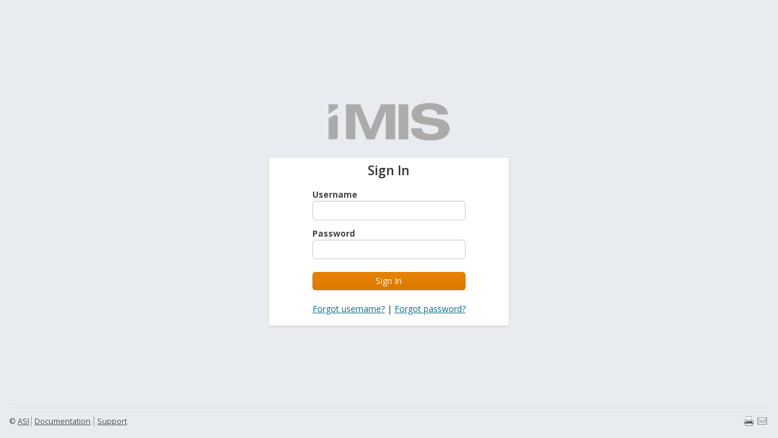

--- FILE ---
content_type: text/html; charset=utf-8
request_url: https://staff.aacap.org/iCore/Contacts/Staff_Sign_In.aspx?WebsiteKey=4243d9e2-e91e-468c-97c2-2046d70c1e1a&LoginRedirect=true&returnurl=%2F
body_size: 13418
content:


<!DOCTYPE html>



<html id="MainHtml" lang="en" class="html-main">
<head id="ctl01_Head1"><meta charset="UTF-8" /><title>
	Staff Sign In
</title>

    <link rel="search" type="application/opensearchdescription+xml" href="/OpenSearch.aspx" title="Staff Search" />
<link rel="stylesheet" href="/Assets/css/10-UltraWaveResponsive.css"><link rel="shortcut icon" href="/favicon.ico" />


<script type="text/javascript">
//<![CDATA[

var gDocumentTitle = document.title;
var gPostBackFormObject = null;
var gWindowOnLoad = new Array();
var gPostBackFormProcessSubmit = true;
var gWebRoot = '';
var gWebSiteRoot = 'https://staff.aacap.org/Staff';
var gPageTheme = 'Orion';
var gAdminWebRoot = gWebRoot + '/Admin';
var gWebsiteKey = '4243d9e2-e91e-468c-97c2-2046d70c1e1a';
var gHKey = '';
var gIsPostBack = false;
var gDefaultConfirmMessage = 'Continue without saving changes?';
var gIsEasyEditEnabled = false;
var gMasterPage = '/templates/masterpages/constellations.master';

if(gWebsiteKey != 'fbdf17a3-cae7-4943-b1eb-71b9c0dd65d2' && gWebsiteKey != 'fad2fd17-7e27-4c96-babe-3291ecde4822'){
    gIsEasyEditEnabled = false;  
}
//]]>
</script><script src="/AsiCommon/Scripts/Modernizr/Modernizr.min.js" type="text/javascript"></script><meta name="viewport" content="width=device-width, initial-scale=1.0" />
    
    <script type="text/javascript">
        // add a class to the <html> tag of browsers that do not support Media Queries
        var mqSupported = Modernizr.mq('only all');
        if (!mqSupported) {
            document.documentElement.className += ' no-mqs';
        }
    </script>
<meta name="rating" content="General" /><meta name="Author" content="AACAP" /><link href="../../App_Themes/Orion/99-Orion.css" type="text/css" rel="stylesheet" /><script src="/AsiCommon/Scripts/Jquery/Jquery.min.js" type="text/javascript" ></script><script src="/AsiCommon/Scripts/Jquery/jquery-migrate-3.0.1.min.js" type="text/javascript" ></script><script src="/AsiCommon/Scripts/Jquery/jquery-ui.custom.min.js" type="text/javascript" ></script><link href="/WebResource.axd?d=IvIup8OQVIDk37LGlt48en_roASyIZHkSfn6PRekkeCPVhVdURWblSdiEWPkS2OtjE91vyLQOF0HPvzWq9pSFWfn5rq1wppehyV1rQdglfwFT6ys0KbEU1uCfDkd6LUJ6-2aB11I5VgO6ebh1cYU2A2&amp;t=638953345320000000" type="text/css" rel="stylesheet" class="Telerik_stylesheet" /><link href="/WebResource.axd?d=Nxgxh2IqB0yy6R_UDQa1HMA0iM6GkQMi6U2_Trkl7r3tLAV2gSbc0u97ujndNnaf3ThYdywyXPe2ejTS-RNoMK_RMI9GesiepB1JEmfM4a9RuTeEcQSfZPTlieNb0RwyAkVqC86z2aXowpWaEDNagg2&amp;t=638953345320000000" type="text/css" rel="stylesheet" class="Telerik_stylesheet" /><link href="/WebResource.axd?d=-BhDKBWArL6X45MEz680blcJoUW_6kkcytObIyjAReA4mmsqVGRXLXfsbpFTtFNAl_CcWTTEa92ROOdE6av6Wwj50HVq5TqiWIJB4VVxv_sd83h6Pb8K3fow9WWyiWlKVUhP7SjRraLNsUoThqvLrN8zSsCl6DJmVpKI4qtn75qpY6Ro70W-ci_NOyOpj-zm0&amp;t=638953345320000000" type="text/css" rel="stylesheet" class="Telerik_stylesheet" /><style type="text/css">
	.ctl01_TemplateBody_ContentPage1_WebPartZone1_Page1_0 { border-color:Black;border-width:1px;border-style:Solid; }
	.ctl01_TemplateBody_ContentPage2_WebPartZone2_Page1_0 { border-color:Black;border-width:1px;border-style:Solid; }
	.ctl01_TemplateBody_ContentPage3_WebPartZone3_Page1_0 { border-color:Black;border-width:1px;border-style:Solid; }
	.ctl01_TemplateBody_ContentPage4_WebPartZone4_Page1_0 { border-color:Black;border-width:1px;border-style:Solid; }
	.ctl01_TemplateBody_ContentPage5_WebPartZone5_Page1_0 { border-color:Black;border-width:1px;border-style:Solid; }

</style></head>
<body id="MainBody" class=" body-main sidebar-fixed">
    
    <a href="#contentstart" class="screen-reader-text show-on-focus">Skip to main content</a>
    <form method="post" action="./Staff_Sign_In.aspx?WebsiteKey=4243d9e2-e91e-468c-97c2-2046d70c1e1a&amp;LoginRedirect=true&amp;returnurl=%2f" onsubmit="javascript:return WebForm_OnSubmit();" id="aspnetForm" class="form-main">
<div class="aspNetHidden">
<input type="hidden" name="__WPPS" id="__WPPS" value="s" />
<input type="hidden" name="__ClientContext" id="__ClientContext" value="{&quot;baseUrl&quot;:&quot;/&quot;,&quot;isAnonymous&quot;:true,&quot;loggedInPartyId&quot;:&quot;238562&quot;,&quot;selectedPartyId&quot;:&quot;238562&quot;,&quot;websiteRoot&quot;:&quot;https://staff.aacap.org/Staff/&quot;,&quot;virtualDir&quot;:&quot;&quot;}" />
<input type="hidden" name="__CTRLKEY" id="__CTRLKEY" value="" />
<input type="hidden" name="__SHIFTKEY" id="__SHIFTKEY" value="" />
<input type="hidden" name="__EVENTTARGET" id="__EVENTTARGET" value="" />
<input type="hidden" name="__EVENTARGUMENT" id="__EVENTARGUMENT" value="" />
<input type="hidden" name="ctl01_ScriptManager1_TSM" id="ctl01_ScriptManager1_TSM" value="" />
<input type="hidden" name="PageInstanceKey" id="PageInstanceKey" value="ca8670ca-5fa5-49be-8e19-d2d7a291452b" />
<input type="hidden" name="__RequestVerificationToken" id="__RequestVerificationToken" value="ptswCxW0VGKulYoKersRiL0PbVDgSPMlsngtRsM5CtXvqITwm9nuB47UZsIezodQSFnr9WQRBZHA_M9DcHg2op0YzcymOa4bGBcaTS5qpj41" />
<input type="hidden" name="TemplateUserMessagesID" id="TemplateUserMessagesID" value="ctl01_TemplateUserMessages_ctl00_Messages" />
<input type="hidden" name="PageIsDirty" id="PageIsDirty" value="false" />
<input type="hidden" name="IsControlPostBackctl01$SimpleSearchField1" id="IsControlPostBackctl01$SimpleSearchField1" value="1" />
<input type="hidden" name="IsControlPostBackctl01$SearchField" id="IsControlPostBackctl01$SearchField" value="1" />
<input type="hidden" name="IsControlPostBackctl01$TemplateBody$WebPartManager1$gwpciNewContentHtml_f9bd2f7f149d43a5a7d2c550143956b8$ciNewContentHtml_f9bd2f7f149d43a5a7d2c550143956b8" id="IsControlPostBackctl01$TemplateBody$WebPartManager1$gwpciNewContentHtml_f9bd2f7f149d43a5a7d2c550143956b8$ciNewContentHtml_f9bd2f7f149d43a5a7d2c550143956b8" value="1" />
<input type="hidden" name="IsControlPostBackctl01$TemplateBody$WebPartManager1$gwpciPusher1_c0e2b24d144b49bfb8e9da6ed6076e4d$ciPusher1_c0e2b24d144b49bfb8e9da6ed6076e4d" id="IsControlPostBackctl01$TemplateBody$WebPartManager1$gwpciPusher1_c0e2b24d144b49bfb8e9da6ed6076e4d$ciPusher1_c0e2b24d144b49bfb8e9da6ed6076e4d" value="1" />
<input type="hidden" name="IsControlPostBackctl01$TemplateBody$WebPartManager1$gwpciPusher2_5a02f96713d943a98b2a16af7ac987e7$ciPusher2_5a02f96713d943a98b2a16af7ac987e7" id="IsControlPostBackctl01$TemplateBody$WebPartManager1$gwpciPusher2_5a02f96713d943a98b2a16af7ac987e7$ciPusher2_5a02f96713d943a98b2a16af7ac987e7" value="1" />
<input type="hidden" name="IsControlPostBackctl01$TemplateBody$WebPartManager1$gwpciSigninLogo_393292868b994b56a97b8236b417b8b5$ciSigninLogo_393292868b994b56a97b8236b417b8b5" id="IsControlPostBackctl01$TemplateBody$WebPartManager1$gwpciSigninLogo_393292868b994b56a97b8236b417b8b5$ciSigninLogo_393292868b994b56a97b8236b417b8b5" value="1" />
<input type="hidden" name="IsControlPostBackctl01$TemplateBody$WebPartManager1$gwpciSignIn$ciSignIn" id="IsControlPostBackctl01$TemplateBody$WebPartManager1$gwpciSignIn$ciSignIn" value="1" />
<input type="hidden" name="IsControlPostBackctl01$TemplateBody$ContentPage1" id="IsControlPostBackctl01$TemplateBody$ContentPage1" value="1" />
<input type="hidden" name="IsControlPostBackctl01$TemplateBody$ContentPage2" id="IsControlPostBackctl01$TemplateBody$ContentPage2" value="1" />
<input type="hidden" name="IsControlPostBackctl01$TemplateBody$ContentPage3" id="IsControlPostBackctl01$TemplateBody$ContentPage3" value="1" />
<input type="hidden" name="IsControlPostBackctl01$TemplateBody$ContentPage4" id="IsControlPostBackctl01$TemplateBody$ContentPage4" value="1" />
<input type="hidden" name="IsControlPostBackctl01$TemplateBody$ContentPage5" id="IsControlPostBackctl01$TemplateBody$ContentPage5" value="1" />
<input type="hidden" name="IsControlPostBackctl01$TemplateBody$ContentPageFooter1" id="IsControlPostBackctl01$TemplateBody$ContentPageFooter1" value="1" />
<input type="hidden" name="__VIEWSTATE" id="__VIEWSTATE" value="/[base64]////8PZOvuIm27Hv5BrhssxiEEOpogWmC1vF16CmLa1F1mmMiQ" />
</div>

<script type="text/javascript">
//<![CDATA[
var theForm = document.forms['aspnetForm'];
function __doPostBack(eventTarget, eventArgument) {
    if (!theForm.onsubmit || (theForm.onsubmit() != false)) {
        theForm.__EVENTTARGET.value = eventTarget;
        theForm.__EVENTARGUMENT.value = eventArgument;
        theForm.submit();
    }
}
//]]>
</script>


<script src="/WebResource.axd?d=_cslE3kwiim-xYRaUzRjilK7zyJOdI__0y5wvx5_Ge6OD-7lXsylQ4icIzEvgnWRBF79-6W5gw_IfrP-RpmCr9l9Gw6VwGlbuc_6_BmQOj81&amp;t=638259260865233147" type="text/javascript"></script>


<script type="text/javascript">
//<![CDATA[
function CopyMoveContentItem_Callback(dialogWindow)
{
    if (!dialogWindow.result) return;
    eval(dialogWindow.Argument.replace('[[RESULT]]',dialogWindow.result));
}
function SignInForgotPwd_ctl01_TemplateBody_WebPartManager1_gwpciSignIn_ciSignIn(){ javascript:ShowDialog('~/iParts/Contact Management/ContactSignIn/ContactSignInDialog.aspx?SendPasswordReset=true&CK=21160ad6-13cb-4919-a4ec-e9f2dc4aed24&CIK=003a2bee-8d0c-487a-9f90-a9059724b070', null, '670', '320', 'Forgot my Password', null, 'E', null, null, true, true, null, null); }function SignInForgotUser_ctl01_TemplateBody_WebPartManager1_gwpciSignIn_ciSignIn(){ javascript:ShowDialog('~/iParts/Contact Management/ContactSignIn/ContactSignInDialog.aspx?SendUsername=true&CK=21160ad6-13cb-4919-a4ec-e9f2dc4aed24&CIK=003a2bee-8d0c-487a-9f90-a9059724b070', null, '670', '320', 'Retrieve username', null, 'E', null, null, true, true, null, null); }//]]>
</script>

<script src="/ScriptResource.axd?d=2rn0XcmO5PtF37dmeZhsymnbjWQrn9XjQEPnuaDioi6hLyUv7hyy1cwKXQT2z9PHImU3dVL78p5IEfm6uyUufLNDmvhm8KZIFY5oA9b5N6WURTHzoUNBZCqVIIQSV_HGTqwONK_cdBZa4lE20Si9dtZ2VACLzZemEuypBKFmL0c1&amp;t=ffffffffc63aff9b" type="text/javascript"></script>
<script src="/Telerik.Web.UI.WebResource.axd?_TSM_HiddenField_=ctl01_ScriptManager1_TSM&amp;compress=1&amp;_TSM_CombinedScripts_=%3b%3bAjaxControlToolkit%2c+Version%3d4.1.50508%2c+Culture%3dneutral%2c+PublicKeyToken%3d28f01b0e84b6d53e%3aen-US%3a0c8c847b-b611-49a7-8e75-2196aa6e72fa%3aea597d4b%3ab25378d2%3bTelerik.Web.UI%2c+Version%3d2025.1.416.462%2c+Culture%3dneutral%2c+PublicKeyToken%3d121fae78165ba3d4%3aen-US%3aced1f735-5c2a-4218-bd68-1813924fe936%3a16e4e7cd%3a33715776%3af7645509%3a24ee1bba%3a2003d0b8%3af46195d3%3a88144a7a%3a1e771326%3ae524c98b%3aed16cbdc%3ab2e06756%3a92fe8ea0%3afa31b949%3a4877f69a%3ac128760b%3a874f8ea2%3a19620875%3a490a9d4e%3abd8f85e4%3bAjaxControlToolkit%2c+Version%3d4.1.50508.0%2c+Culture%3dneutral%2c+PublicKeyToken%3d28f01b0e84b6d53e%3aen-US%3a0c8c847b-b611-49a7-8e75-2196aa6e72fa%3a782b16ab" type="text/javascript"></script>
<script src="/AsiCommon/scripts/Asi.js" type="text/javascript"></script>
<script src="/AsiCommon/Scripts/Asi.Web.js" type="text/javascript"></script>
<script type="text/javascript">
//<![CDATA[
var PageMethods = function() {
PageMethods.initializeBase(this);
this._timeout = 0;
this._userContext = null;
this._succeeded = null;
this._failed = null;
}
PageMethods.prototype = {
_get_path:function() {
 var p = this.get_path();
 if (p) return p;
 else return PageMethods._staticInstance.get_path();},
GetActionLink:function(action,templateType,docType,hierarchyKey,documentVersionKey,folderHierarchyKey,itemCount,closeWindowOnCommit,websiteKey,pageInstanceKey,succeededCallback, failedCallback, userContext) {
return this._invoke(this._get_path(), 'GetActionLink',false,{action:action,templateType:templateType,docType:docType,hierarchyKey:hierarchyKey,documentVersionKey:documentVersionKey,folderHierarchyKey:folderHierarchyKey,itemCount:itemCount,closeWindowOnCommit:closeWindowOnCommit,websiteKey:websiteKey,pageInstanceKey:pageInstanceKey},succeededCallback,failedCallback,userContext); },
GetWindowProperties:function(action,templateType,docType,hierarchyKey,documentVersionKey,folderHierarchyKey,itemCount,closeWindowOnCommit,websiteKey,pageInstanceKey,succeededCallback, failedCallback, userContext) {
return this._invoke(this._get_path(), 'GetWindowProperties',false,{action:action,templateType:templateType,docType:docType,hierarchyKey:hierarchyKey,documentVersionKey:documentVersionKey,folderHierarchyKey:folderHierarchyKey,itemCount:itemCount,closeWindowOnCommit:closeWindowOnCommit,websiteKey:websiteKey,pageInstanceKey:pageInstanceKey},succeededCallback,failedCallback,userContext); },
GetAddressCompletionList:function(prefixText,succeededCallback, failedCallback, userContext) {
return this._invoke(this._get_path(), 'GetAddressCompletionList',false,{prefixText:prefixText},succeededCallback,failedCallback,userContext); },
CheckForPasteConflict:function(selectedKeys,targetHierarchyKey,succeededCallback, failedCallback, userContext) {
return this._invoke(this._get_path(), 'CheckForPasteConflict',false,{selectedKeys:selectedKeys,targetHierarchyKey:targetHierarchyKey},succeededCallback,failedCallback,userContext); }}
PageMethods.registerClass('PageMethods',Sys.Net.WebServiceProxy);
PageMethods._staticInstance = new PageMethods();
PageMethods.set_path = function(value) { PageMethods._staticInstance.set_path(value); }
PageMethods.get_path = function() { return PageMethods._staticInstance.get_path(); }
PageMethods.set_timeout = function(value) { PageMethods._staticInstance.set_timeout(value); }
PageMethods.get_timeout = function() { return PageMethods._staticInstance.get_timeout(); }
PageMethods.set_defaultUserContext = function(value) { PageMethods._staticInstance.set_defaultUserContext(value); }
PageMethods.get_defaultUserContext = function() { return PageMethods._staticInstance.get_defaultUserContext(); }
PageMethods.set_defaultSucceededCallback = function(value) { PageMethods._staticInstance.set_defaultSucceededCallback(value); }
PageMethods.get_defaultSucceededCallback = function() { return PageMethods._staticInstance.get_defaultSucceededCallback(); }
PageMethods.set_defaultFailedCallback = function(value) { PageMethods._staticInstance.set_defaultFailedCallback(value); }
PageMethods.get_defaultFailedCallback = function() { return PageMethods._staticInstance.get_defaultFailedCallback(); }
PageMethods.set_enableJsonp = function(value) { PageMethods._staticInstance.set_enableJsonp(value); }
PageMethods.get_enableJsonp = function() { return PageMethods._staticInstance.get_enableJsonp(); }
PageMethods.set_jsonpCallbackParameter = function(value) { PageMethods._staticInstance.set_jsonpCallbackParameter(value); }
PageMethods.get_jsonpCallbackParameter = function() { return PageMethods._staticInstance.get_jsonpCallbackParameter(); }
PageMethods.set_path("Staff_Sign_In.aspx");
PageMethods.GetActionLink= function(action,templateType,docType,hierarchyKey,documentVersionKey,folderHierarchyKey,itemCount,closeWindowOnCommit,websiteKey,pageInstanceKey,onSuccess,onFailed,userContext) {PageMethods._staticInstance.GetActionLink(action,templateType,docType,hierarchyKey,documentVersionKey,folderHierarchyKey,itemCount,closeWindowOnCommit,websiteKey,pageInstanceKey,onSuccess,onFailed,userContext); }
PageMethods.GetWindowProperties= function(action,templateType,docType,hierarchyKey,documentVersionKey,folderHierarchyKey,itemCount,closeWindowOnCommit,websiteKey,pageInstanceKey,onSuccess,onFailed,userContext) {PageMethods._staticInstance.GetWindowProperties(action,templateType,docType,hierarchyKey,documentVersionKey,folderHierarchyKey,itemCount,closeWindowOnCommit,websiteKey,pageInstanceKey,onSuccess,onFailed,userContext); }
PageMethods.GetAddressCompletionList= function(prefixText,onSuccess,onFailed,userContext) {PageMethods._staticInstance.GetAddressCompletionList(prefixText,onSuccess,onFailed,userContext); }
PageMethods.CheckForPasteConflict= function(selectedKeys,targetHierarchyKey,onSuccess,onFailed,userContext) {PageMethods._staticInstance.CheckForPasteConflict(selectedKeys,targetHierarchyKey,onSuccess,onFailed,userContext); }
var gtc = Sys.Net.WebServiceProxy._generateTypedConstructor;
Type.registerNamespace('Asi.Web.UI.Common.BSA');
if (typeof(Asi.Web.UI.Common.BSA.WindowProperties) === 'undefined') {
Asi.Web.UI.Common.BSA.WindowProperties=gtc("Asi.Web.UI.Common.BSA.WindowProperties");
Asi.Web.UI.Common.BSA.WindowProperties.registerClass('Asi.Web.UI.Common.BSA.WindowProperties');
}
Type.registerNamespace('Asi.Web.UI');
if (typeof(Asi.Web.UI.PageOperation) === 'undefined') {
Asi.Web.UI.PageOperation = function() { throw Error.invalidOperation(); }
Asi.Web.UI.PageOperation.prototype = {None: 0,Edit: 1,New: 2,Execute: 3,Select: 4,SelectAndReturnValue: 5,Delete: 6,Purge: 7,Import: 8,Export: 9,Publish: 10,Versions: 11,Refresh: 12,Cut: 13,Copy: 14,Paste: 15,Undo: 16,SelectAll: 17,Search: 18,Preview: 19,Submit: 20,RequestDelete: 21,PurgeAll: 22,Download: 23}
Asi.Web.UI.PageOperation.registerEnum('Asi.Web.UI.PageOperation', true);
}
if (typeof(Asi.Web.UI.TemplateType) === 'undefined') {
Asi.Web.UI.TemplateType = function() { throw Error.invalidOperation(); }
Asi.Web.UI.TemplateType.prototype = {I: 0,D: 1,P: 2,E: 3,T: 4,F: 5,A: 6}
Asi.Web.UI.TemplateType.registerEnum('Asi.Web.UI.TemplateType', true);
}
function WebForm_OnSubmit() {
if (typeof(ValidatorOnSubmit) == "function" && ValidatorOnSubmit() == false) return false;
return true;
}
//]]>
</script>

<div class="aspNetHidden">

	<input type="hidden" name="__VIEWSTATEGENERATOR" id="__VIEWSTATEGENERATOR" value="172FEF4A" />
</div>
        <input type="hidden" name="ctl01$lastClickedElementId" id="lastClickedElementId" />
        <script type="text/javascript">
//<![CDATA[
Sys.WebForms.PageRequestManager._initialize('ctl01$ScriptManager1', 'aspnetForm', ['tctl01$UserMessagesUpdatePanel','','fctl01$TemplateBody$WebPartManager1$gwpciSignIn$ciSignIn$SignInRefreshPanel','','tctl01$RadAjaxManager1SU',''], ['ctl01$ScriptManager1',''], [], 3600, 'ctl01');
//]]>
</script>
<input type="hidden" name="ctl01$ScriptManager1" id="ctl01_ScriptManager1" />
<script type="text/javascript">
//<![CDATA[
Sys.Application.setServerId("ctl01_ScriptManager1", "ctl01$ScriptManager1");
Sys.Application._enableHistoryInScriptManager();
//]]>
</script>


        
        

        <div class="wrapper">
            
            <!-- primary navigation -->
            <div id="SideBarPanel" class="col-secondary">
                <nav class="sub-nav-body">
                    <a id="ctl01_HeaderLogoLink" class="logo" href="https://staff.aacap.org/Staff">iMIS</a>
                    <div translate="yes">
	
    
    <div id="ctl01_Secondary_SubNavigationTree" class="RadTreeView RadTreeView_Orion" style="white-space:normal;">
		<!-- 2025.1.416.462 --><input id="ctl01_Secondary_SubNavigationTree_ClientState" name="ctl01_Secondary_SubNavigationTree_ClientState" type="hidden" />
	</div>  

</div>
                </nav>
            </div> <!-- /.col-secondary -->
            
            <div class="col-primary">
            
                <header id="hd" class="header navbar" data-height-offset="true">
                    <div id="masterTopBarAuxiliary" class="navbar-header nav-auxiliary">
                        <div class="navbar-left">
                            <button type="button" class="navbar-toggle primary-nav-toggle collapsed" data-toggle="offcanvas" data-target=".col-secondary">
                                <span class="sr-only">Toggle navigation</span>
                                <span class="icon-bar"></span>
                                <span class="icon-bar"></span>
                                <span class="icon-bar"></span>
                            </button>
                            
                            <div class="header-search"><div id="SimpleSearchBlock" class="header-search"><label for="ctl01_SimpleSearchField1_SearchTerms" id="ctl01_SimpleSearchField1_Prompt" class="screen-reader-text" translate="yes">Keyword search</label><input name="ctl01$SimpleSearchField1$SearchTerms" type="text" value="Keyword search" id="ctl01_SimpleSearchField1_SearchTerms" class="search-field Watermarked" onfocus="SimpleSearchField_OnFocus(&#39;ctl01_SimpleSearchField1_SearchTerms&#39;, ctl01_SimpleSearchField1_SearchTermsProperties);" onblur="SimpleSearchField_OnBlur(&#39;ctl01_SimpleSearchField1_SearchTerms&#39;, ctl01_SimpleSearchField1_SearchTermsProperties);" onkeypress="return clickButton(event,&#39;ctl01_SimpleSearchField1_GoSearch&#39;);" translate="yes" /><input type="button" name="ctl01$SimpleSearchField1$GoSearch" value="Go" onclick="SimpleSearchField_ExecuteSearch(&#39;ctl01_SimpleSearchField1_SearchTerms&#39;, ctl01_SimpleSearchField1_SearchTermsProperties); return cancelEvent();WebForm_DoPostBackWithOptions(new WebForm_PostBackOptions(&quot;ctl01$SimpleSearchField1$GoSearch&quot;, &quot;&quot;, true, &quot;&quot;, &quot;&quot;, false, true))" id="ctl01_SimpleSearchField1_GoSearch" class="header-search-submit TextButton" /></div></div>
                        </div>
                        <div class="navbar-right">
                            
                            <ul id="ctl01_AccountArea_AccountMenu" class="account-menu" translate="yes"> 
    <li id="ctl01_AccountArea_SignInLI">
        <a id="ctl01_AccountArea_SignInLink" class="sign-in-link" href="../../Staff/SignIn?WebsiteKey=4243d9e2-e91e-468c-97c2-2046d70c1e1a&amp;ReturnUrl=%2fiCore%2fContacts%2fStaff_Sign_In.aspx%3fWebsiteKey%3d4243d9e2-e91e-468c-97c2-2046d70c1e1a%26LoginRedirect%3dtrue%26returnurl%3d%252F">Sign in</a>
    </li>
    
    

    
</ul>


<script>
    function ToggleOBO(toggle_id) {
        var $this = jQuery("#" + toggle_id);
        var enabled = $this.hasClass("on");
        var button;

        if (enabled) // click the clear button
            button = window.$get('ctl01_AccountArea_OBOControlPanel_ClearContactButton');
        else // click the select button
            button = window.$get('ctl01_AccountArea_OBOControlPanel_SelectContactButton');


        if (button != null)
            button.click();
    }

    jQuery(document).ready(function () {
        jQuery('.website-item:gt(2)').hide();
        jQuery('.js-show-more-sites').show();

        jQuery('.js-show-more-sites a').click(function () {
            jQuery('.website-item:not(:visible):lt(5)').fadeIn(function () {
                if (jQuery('.website-item:not(:visible)').length == 0) {
                    jQuery('.website-item a').last().focus();
                    jQuery('.js-show-more-sites').remove();
                }
            });
            return false;
        });
    });
</script>
                            
                            
                            <div class="dropdown search-dropdown">
                                
                                <button type="button" class="navbar-toggle search-toggle collapsed" data-toggle="dropdown" id="SearchToggle">
                                    <span class="sr-only">Toggle search</span>
                                </button>
                                <div class="dropdown-menu header-search-dropdown">
                                    <div class="header-search"><div id="SimpleSearchBlockSmall" class="header-search"><label for="ctl01_SearchField_SearchTerms" id="ctl01_SearchField_Prompt" class="screen-reader-text" translate="yes">Keyword Search</label><input name="ctl01$SearchField$SearchTerms" type="text" value="Keyword Search" id="ctl01_SearchField_SearchTerms" class="search-field Watermarked" onfocus="SimpleSearchField_OnFocus(&#39;ctl01_SearchField_SearchTerms&#39;, ctl01_SearchField_SearchTermsProperties);" onblur="SimpleSearchField_OnBlur(&#39;ctl01_SearchField_SearchTerms&#39;, ctl01_SearchField_SearchTermsProperties);" onkeypress="return clickButton(event,&#39;ctl01_SearchField_GoSearch&#39;);" translate="yes" /><input type="button" name="ctl01$SearchField$GoSearch" value="Go" onclick="SimpleSearchField_ExecuteSearch(&#39;ctl01_SearchField_SearchTerms&#39;, ctl01_SearchField_SearchTermsProperties); return cancelEvent();WebForm_DoPostBackWithOptions(new WebForm_PostBackOptions(&quot;ctl01$SearchField$GoSearch&quot;, &quot;&quot;, true, &quot;&quot;, &quot;&quot;, false, true))" id="ctl01_SearchField_GoSearch" class="header-search-submit TextButton" /></div></div>
                                </div>
                            </div>
                            
                            
                            <img id="ctl01_KeepAliveTarget" class="DisplayNone" src="../../AsiCommon/Images/3x3.gif" alt="" />
                            
                        </div>
                    </div>
                </header>
                
                
                

                
                <div id="ctl01_SecondarySideBarContainer" class="sidebar">
	
                    
                
</div>

                <a id="contentstart" tabindex="-1"></a> 
                <!-- main content start -->
                <div id="ctl01_ContentPanel" role="main" class="main ContentPanel">
	
                
                    
                    <div id="ctl01_UserMessagesUpdatePanel">
		
                            
<div role="alert">

</div>
                        
	</div>

                    
                    
                
                    
                    
<script type="text/javascript">

</script>
	<div id="ctl01_TemplateBody_WebPartManager1___Drag" style="display:none;position:absolute;z-index:32000;filter:alpha(opacity=75);">

	</div>
   <div>
	<div class="row">
    <div class="col-sm-12">
			<div class="ContentItemContainer">
				<div id="WebPartZone1_Page1" class="WebPartZone ">

			<div class="iMIS-WebPart">
				<div id="ste_container_ciNewContentHtml_f9bd2f7f149d43a5a7d2c550143956b8" class="ContentItemContainer"><div id="ctl01_TemplateBody_WebPartManager1_gwpciNewContentHtml_f9bd2f7f149d43a5a7d2c550143956b8_ciNewContentHtml_f9bd2f7f149d43a5a7d2c550143956b8_Panel_NewContentHtml">
	<script type="text/javascript">
 
    (function () {
        var o = document.getElementById("__ClientContext");
        if (o) {
            try {
                var j = JSON.parse(o.value);
                if (j && j.hasOwnProperty('websiteRoot') && j.hasOwnProperty('isAnonymous')) {
                    if (j.isAnonymous !== true && j.websiteRoot && j.websiteRoot.length > 0)
                        window.location = j.websiteRoot;
                }
            } catch (e) { }
        }
    })();
 
</script>
<script type="text/javascript">
    document.documentElement.className += ' page-sign-in';
</script>
</div><div>

</div></div>
			</div>
				<div class="iMIS-WebPart">
					<div id="ste_container_ciPusher1_c0e2b24d144b49bfb8e9da6ed6076e4d" class="ContentItemContainer"><div id="ctl01_TemplateBody_WebPartManager1_gwpciPusher1_c0e2b24d144b49bfb8e9da6ed6076e4d_ciPusher1_c0e2b24d144b49bfb8e9da6ed6076e4d_Panel_Pusher1">
	<div class="SignInPusher"> </div>
</div><div>

</div></div>
				</div>
				</div>
			
			</div>
    </div>
</div>
    <div class="row">
        <div class="col-sm-4">
			<div class="ContentItemContainer">
				<div id="WebPartZone2_Page1" class="WebPartZone ">

			<div class="iMIS-WebPart">
				<div id="ste_container_ciPusher2_5a02f96713d943a98b2a16af7ac987e7" class="ContentItemContainer"><div id="ctl01_TemplateBody_WebPartManager1_gwpciPusher2_5a02f96713d943a98b2a16af7ac987e7_ciPusher2_5a02f96713d943a98b2a16af7ac987e7_Panel_Pusher2">

</div><div>

</div></div>
			</div>
			</div>
		
			</div>
        </div>
        <div class="col-sm-4">
			<div class="ContentItemContainer">
				<div id="WebPartZone3_Page1" class="WebPartZone ">

			<div class="iMIS-WebPart">
				<div id="ste_container_ciSigninLogo_393292868b994b56a97b8236b417b8b5" class="ContentItemContainer"><div id="ctl01_TemplateBody_WebPartManager1_gwpciSigninLogo_393292868b994b56a97b8236b417b8b5_ciSigninLogo_393292868b994b56a97b8236b417b8b5_Panel_SigninLogo">
	<p style="text-align: center;"><img alt="" src="/images/ImageLibrary/StaffSignInLogo.png" /></p>
</div><div>

</div></div>
			</div>
				<div class="iMIS-WebPart">
					<div id="ste_container_ciSignIn" class="ContentItemContainer"><div class="SignInPage"><div class="panel panel-border ">
	<div id="ctl01_TemplateBody_WebPartManager1_gwpciSignIn_ciSignIn__Head" class="panel-heading Distinguish">
		<h2 class="panel-title" translate="yes">Sign In</h2>
	</div><div id="ctl01_TemplateBody_WebPartManager1_gwpciSignIn_ciSignIn__BodyContainer" class="panel-body-container">
		<div id="ctl01_TemplateBody_WebPartManager1_gwpciSignIn_ciSignIn__Body" class="panel-body">
			<div id="ctl01_TemplateBody_WebPartManager1_gwpciSignIn_ciSignIn_SignInRefreshPanel">
				
    
        <div id="ctl01_TemplateBody_WebPartManager1_gwpciSignIn_ciSignIn_SignInPanel" class="SignIn">
					
    
            <div id="ctl01_TemplateBody_WebPartManager1_gwpciSignIn_ciSignIn_contentPanel" class="StandardPanel" onkeypress="javascript:return WebForm_FireDefaultButton(event, &#39;ctl01_TemplateBody_WebPartManager1_gwpciSignIn_ciSignIn_SubmitButton&#39;)" style="background-color:Transparent;border-style:None;">
						
        
                
       
                <div id="ctl01_TemplateBody_WebPartManager1_gwpciSignIn_ciSignIn_ActionPanel">
							            
           
                    <div id="ctl01_TemplateBody_WebPartManager1_gwpciSignIn_ciSignIn_confirmationMessageContainer" role="alert"></div>
            
                    <div style="clear: both;"></div>

                    <div id="ctl01_TemplateBody_WebPartManager1_gwpciSignIn_ciSignIn_signInDiv">
                        <div class="PanelField"> 
                            <label for="ctl01_TemplateBody_WebPartManager1_gwpciSignIn_ciSignIn_signInUserName" id="ctl01_TemplateBody_WebPartManager1_gwpciSignIn_ciSignIn_signInUserNameLabel" translate="yes">Username</label>                                      
                            <input name="ctl01$TemplateBody$WebPartManager1$gwpciSignIn$ciSignIn$signInUserName" type="text" id="ctl01_TemplateBody_WebPartManager1_gwpciSignIn_ciSignIn_signInUserName" autocomplete="off" aria-required="true" />  
                            <span id="ctl01_TemplateBody_WebPartManager1_gwpciSignIn_ciSignIn_UserNameRequired" class="Error ValidationError" role="alert" style="display:none;">Required</span>                                          
                        </div>
                        <div class="PanelField">
                            <label for="ctl01_TemplateBody_WebPartManager1_gwpciSignIn_ciSignIn_signInPassword" id="ctl01_TemplateBody_WebPartManager1_gwpciSignIn_ciSignIn_signInPasswordLabel" translate="yes">Password</label>                    
                            <input name="ctl01$TemplateBody$WebPartManager1$gwpciSignIn$ciSignIn$signInPassword" type="password" id="ctl01_TemplateBody_WebPartManager1_gwpciSignIn_ciSignIn_signInPassword" onkeypress="enterKeyPress(event);" autocomplete="off" aria-required="true" /> 
                            <span id="ctl01_TemplateBody_WebPartManager1_gwpciSignIn_ciSignIn_PasswordRequired" class="Error ValidationError" role="alert" style="display:none;">Required</span>                   
                        </div>
                        
                        <div id="ctl01_TemplateBody_WebPartManager1_gwpciSignIn_ciSignIn_RememberMeDiv" class="PanelField AutoWidth FloatNone">
                            
                        </div>
                    </div>  
                                    
                     
                    
                        
                 
						</div>

            
					</div>
     
            

            
            
                        
            <div style="clear:both;padding-bottom:.3em;"></div>

            <div id="ctl01_TemplateBody_WebPartManager1_gwpciSignIn_ciSignIn_commandButtons" translate="yes">            
                <input type="submit" name="ctl01$TemplateBody$WebPartManager1$gwpciSignIn$ciSignIn$SubmitButton" value="Sign In" onclick="disableAndPost();WebForm_DoPostBackWithOptions(new WebForm_PostBackOptions(&quot;ctl01$TemplateBody$WebPartManager1$gwpciSignIn$ciSignIn$SubmitButton&quot;, &quot;&quot;, true, &quot;&quot;, &quot;&quot;, false, false))" id="ctl01_TemplateBody_WebPartManager1_gwpciSignIn_ciSignIn_SubmitButton" class="TextButton PrimaryButton SignInButton" />
                           
            </div>

            <div id="ctl01_TemplateBody_WebPartManager1_gwpciSignIn_ciSignIn_LinkPanel" translate="yes">
						
        
                <div id="ctl01_TemplateBody_WebPartManager1_gwpciSignIn_ciSignIn_forgotPasswordUserLinkDiv" class="CenterText">
                    <div style="clear:both;padding-bottom:.5em;"></div>  
                    <span id="ctl01_TemplateBody_WebPartManager1_gwpciSignIn_ciSignIn_forgotPasswordUser"><div>
							<a class="NoWrap" href="javascript:SignInForgotUser_ctl01_TemplateBody_WebPartManager1_gwpciSignIn_ciSignIn();">Forgot username?</a><span> | </span><a class="NoWrap" href="javascript:SignInForgotPwd_ctl01_TemplateBody_WebPartManager1_gwpciSignIn_ciSignIn();">Forgot password?</a>
						</div></span>     
                </div> 
           
                <div id="ctl01_TemplateBody_WebPartManager1_gwpciSignIn_ciSignIn_accountLinkDiv" class="CenterText">
                    <div style="clear:both;padding-bottom:.5em;"></div>  
                    <a id="ctl01_TemplateBody_WebPartManager1_gwpciSignIn_ciSignIn_accountLink"></a>
                     
                </div>
            
            
					</div>

            <div style="clear: both;"></div>

        
				</div>
         
    
			</div> 

        <script type="text/javascript">
            
            jQuery(function () { OnLoad(); });

            function OnLoad() {
                var signInUserNameField = document.getElementById('ctl01_TemplateBody_WebPartManager1_gwpciSignIn_ciSignIn_signInUserName');
                var passwordUserNameField = document.getElementById('ctl01_TemplateBody_WebPartManager1_gwpciSignIn_ciSignIn_passwordUserName');
                if (signInUserNameField) {
                    document.getElementById('ctl01_TemplateBody_WebPartManager1_gwpciSignIn_ciSignIn_signInUserName').setAttribute("autocorrect", "off");
                    document.getElementById('ctl01_TemplateBody_WebPartManager1_gwpciSignIn_ciSignIn_signInUserName').setAttribute("autocapitalize", "off");
                }
                if (passwordUserNameField) {
                    document.getElementById('ctl01_TemplateBody_WebPartManager1_gwpciSignIn_ciSignIn_passwordUserName').setAttribute("autocorrect", "off");
                    document.getElementById('ctl01_TemplateBody_WebPartManager1_gwpciSignIn_ciSignIn_passwordUserName').setAttribute("autocapitalize", "off");
                }
            }


//<![CDATA[      
            function enterKeyPress(e) {
                // look for window.event in case event isn't passed in 
                if (typeof e == 'undefined' && window.event) { e = window.event; }
                if (e != null && e.keyCode == 13) {
                    document.getElementById('ctl01_TemplateBody_WebPartManager1_gwpciSignIn_ciSignIn_SubmitButton').click();
                }
            }   
            function disableAndPost() {
                var username = document.getElementById('ctl01_TemplateBody_WebPartManager1_gwpciSignIn_ciSignIn_signInUserName');
                var password = document.getElementById('ctl01_TemplateBody_WebPartManager1_gwpciSignIn_ciSignIn_signInPassword');
                var isPageValid = Page_IsValid;
                if (isPageValid && username != null && username.value.length > 0 && password.value.length > 0) {
                    __doPostBack('ctl01$TemplateBody$WebPartManager1$gwpciSignIn$ciSignIn$SubmitButton','');
                    document.getElementById('ctl01_TemplateBody_WebPartManager1_gwpciSignIn_ciSignIn_SubmitButton').disabled = "disabled";
                    document.getElementById('ctl01_TemplateBody_WebPartManager1_gwpciSignIn_ciSignIn_SubmitButton').value = 'Signing In...';
                }
            }
            
            //]]>
        </script>

		</div>
	</div>
</div><div>

</div></div></div>
				</div>
				</div>
			
			</div>
        </div>
        <div class="col-sm-4">
			<div class="ContentItemContainer">
				<div id="WebPartZone4_Page1" class="WebPartZone ">

		</div>
	
			</div>
        </div>
    </div>
<div class="row">
    <div class="col-sm-12">
			<div class="ContentItemContainer">
				<div id="WebPartZone5_Page1" class="WebPartZone ">

		</div>
	
			</div>
    </div>
</div>

	</div>
	


    
    
<div class="ContentRecordPageButtonPanel">

	</div>
                
                
</div><!-- /.main -->

                <div style="clear: both;"></div>
                
                 <!-- /.button-panel -->

            </div> <!-- /.col-primary -->

            <footer id="ft" class="footer footer-main" data-height-offset="true">
                <div class="footer-inner">
                    <div class="footer-content footer-left">
                        <span class="footer-copyright">&copy; <a href="http://www.advsol.com">ASI</a></span>
                        <ul class='NavigationUnorderedList'><li id="ctl01_Foot_Foot_rptWrapper_Foot_rptWrapper_rpt_ctl01_NavigationListItem" class="NavigationListItem "><a id="ctl01_Foot_Foot_rptWrapper_Foot_rptWrapper_rpt_ctl01_NavigationLink" class="NavigationLink" href="http://help.imis.com/iMIS2017" target="_blank"><span class="nav-text" translate="yes">Documentation</span></a></li><li id="ctl01_Foot_Foot_rptWrapper_Foot_rptWrapper_rpt_ctl02_NavigationListItem" class="NavigationListItem "><a id="ctl01_Foot_Foot_rptWrapper_Foot_rptWrapper_rpt_ctl02_NavigationLink" class="NavigationLink" href="http://www.advsol.com/supportportal" target="_blank"><span class="nav-text" translate="yes">Support</span></a></li></ul>
                    </div>
                    <div class="footer-right">
                        
                        
                        
                        <div id="ctl01_PageTasksPanel" class="PageTasksPanel NotPrinted">
	
                            <a id="ctl01_TemplatePageTasks_PrintButton" title="Printable version of this page" class="PrintButton" href="javascript:__doPostBack(&#39;ctl01$TemplatePageTasks$PrintButton&#39;,&#39;&#39;)">Print page</a><a onclick="return emailAFriend(&#39;Staff Sign In&#39;);" title="Email this page to a friend" class="EmailButton" href="javascript:__doPostBack(&#39;ctl01$TemplatePageTasks$ctl00&#39;,&#39;&#39;)">Email page</a>
                        
</div>
                    </div>
                </div>
            </footer> <!-- /.footer -->

        </div> <!-- /.wrapper -->
    <div id="ctl01_RadAjaxManager1SU">
	<span id="ctl01_RadAjaxManager1" style="display:none;"></span>
</div><div id="ctl01_WindowManager1" style="display:none;">
	<div id="ctl01_GenericWindow" style="display:none;">
		<div id="ctl01_GenericWindow_C" style="display:none;">

		</div><input id="ctl01_GenericWindow_ClientState" name="ctl01_GenericWindow_ClientState" type="hidden" />
	</div><div id="ctl01_ObjectBrowser" style="display:none;">
		<div id="ctl01_ObjectBrowser_C" style="display:none;">

		</div><input id="ctl01_ObjectBrowser_ClientState" name="ctl01_ObjectBrowser_ClientState" type="hidden" />
	</div><div id="ctl01_ObjectBrowserDialog" style="display:none;">
		<div id="ctl01_ObjectBrowserDialog_C" style="display:none;">

		</div><input id="ctl01_ObjectBrowserDialog_ClientState" name="ctl01_ObjectBrowserDialog_ClientState" type="hidden" />
	</div><div id="ctl01_WindowManager1_alerttemplate" style="display:none;">
        <div class="rwDialogPopup radalert">
            <div class="rwDialogText">
            {1}
            </div>

            <div>
                <a  onclick="$find('{0}').close(true);"
                class="rwPopupButton" href="javascript:void(0);">
                    <span class="rwOuterSpan">
                        <span class="rwInnerSpan">##LOC[OK]##</span>
                    </span>
                </a>
            </div>
        </div>
        </div><div id="ctl01_WindowManager1_prompttemplate" style="display:none;">
         <div class="rwDialogPopup radprompt">
                <div class="rwDialogText">
                {1}
                </div>
                <div>
                    <script type="text/javascript">
                    function RadWindowprompt_detectenter(id, ev, input)
                    {
                        if (!ev) ev = window.event;
                        if (ev.keyCode == 13)
                        {
                            var but = input.parentNode.parentNode.getElementsByTagName("A")[0];
                            if (but)
                            {
                                if (but.click) but.click();
                                else if (but.onclick)
                                {
                                    but.focus(); var click = but.onclick; but.onclick = null; if (click) click.call(but);
                                }
                            }
                           return false;
                        }
                        else return true;
                    }
                    </script>
                    <input title="Enter Value" onkeydown="return RadWindowprompt_detectenter('{0}', event, this);" type="text"  class="rwDialogInput" value="{2}" />
                </div>
                <div>
                    <a onclick="$find('{0}').close(this.parentNode.parentNode.getElementsByTagName('input')[0].value);"
                        class="rwPopupButton" href="javascript:void(0);" ><span class="rwOuterSpan"><span class="rwInnerSpan">##LOC[OK]##</span></span></a>
                    <a onclick="$find('{0}').close(null);" class="rwPopupButton"  href="javascript:void(0);"><span class="rwOuterSpan"><span class="rwInnerSpan">##LOC[Cancel]##</span></span></a>
                </div>
            </div>
        </div><div id="ctl01_WindowManager1_confirmtemplate" style="display:none;">
        <div class="rwDialogPopup radconfirm">
            <div class="rwDialogText">
            {1}
            </div>
            <div>
                <a onclick="$find('{0}').close(true);"  class="rwPopupButton" href="javascript:void(0);" ><span class="rwOuterSpan"><span class="rwInnerSpan">##LOC[OK]##</span></span></a>
                <a onclick="$find('{0}').close(false);" class="rwPopupButton"  href="javascript:void(0);"><span class="rwOuterSpan"><span class="rwInnerSpan">##LOC[Cancel]##</span></span></a>
            </div>
        </div>
        </div><input id="ctl01_WindowManager1_ClientState" name="ctl01_WindowManager1_ClientState" type="hidden" />
</div>

<script type="text/javascript">
    //<![CDATA[

    var gCartCount;
    var cartDiv = $get("CartItemCount");
    if (cartDiv != null){
        jQuery.ajax({
            type: "POST",
            url: gWebRoot + "/WebMethodUtilities.aspx/GetCartItemCount",
            data: "{}",
            contentType: "application/json; charset=utf-8",
            dataType: 'json',
            success: function(result) {
                if (result.d != '' && result.d != null) {
                    gCartCount = result.d;
                    if (gCartCount != null) {
                        cartDiv.innerHTML = gCartCount;
                    }
                }
            },
            async: true
        });
    }

    function CheckForChildren() {
        var contentRecordPageButtonPanelHasChildren = false;
        var contentRecordPageButtonPanel = jQuery('div.ContentRecordPageButtonPanel');
        for (var i = 0, max = contentRecordPageButtonPanel.length; i < max; i++) {
            if (contentRecordPageButtonPanel[i].children.length > 0) {
                contentRecordPageButtonPanelHasChildren = true;
                break;
            }
        }
        if (!contentRecordPageButtonPanelHasChildren) {
            jQuery("Body").addClass("TemplateAreaEasyEditOn");
        }
    }
    if (gIsEasyEditEnabled)
        CheckForChildren();  
    //]]>
</script>

<script type="text/javascript">
//<![CDATA[
var Page_Validators =  new Array(document.getElementById("ctl01_TemplateBody_WebPartManager1_gwpciSignIn_ciSignIn_UserNameRequired"), document.getElementById("ctl01_TemplateBody_WebPartManager1_gwpciSignIn_ciSignIn_PasswordRequired"));
//]]>
</script>

<script type="text/javascript">
//<![CDATA[
var ctl01_TemplateBody_WebPartManager1_gwpciSignIn_ciSignIn_UserNameRequired = document.all ? document.all["ctl01_TemplateBody_WebPartManager1_gwpciSignIn_ciSignIn_UserNameRequired"] : document.getElementById("ctl01_TemplateBody_WebPartManager1_gwpciSignIn_ciSignIn_UserNameRequired");
ctl01_TemplateBody_WebPartManager1_gwpciSignIn_ciSignIn_UserNameRequired.controltovalidate = "ctl01_TemplateBody_WebPartManager1_gwpciSignIn_ciSignIn_signInUserName";
ctl01_TemplateBody_WebPartManager1_gwpciSignIn_ciSignIn_UserNameRequired.display = "Dynamic";
ctl01_TemplateBody_WebPartManager1_gwpciSignIn_ciSignIn_UserNameRequired.evaluationfunction = "RequiredFieldValidatorEvaluateIsValid";
ctl01_TemplateBody_WebPartManager1_gwpciSignIn_ciSignIn_UserNameRequired.initialvalue = "";
var ctl01_TemplateBody_WebPartManager1_gwpciSignIn_ciSignIn_PasswordRequired = document.all ? document.all["ctl01_TemplateBody_WebPartManager1_gwpciSignIn_ciSignIn_PasswordRequired"] : document.getElementById("ctl01_TemplateBody_WebPartManager1_gwpciSignIn_ciSignIn_PasswordRequired");
ctl01_TemplateBody_WebPartManager1_gwpciSignIn_ciSignIn_PasswordRequired.controltovalidate = "ctl01_TemplateBody_WebPartManager1_gwpciSignIn_ciSignIn_signInPassword";
ctl01_TemplateBody_WebPartManager1_gwpciSignIn_ciSignIn_PasswordRequired.display = "Dynamic";
ctl01_TemplateBody_WebPartManager1_gwpciSignIn_ciSignIn_PasswordRequired.evaluationfunction = "RequiredFieldValidatorEvaluateIsValid";
ctl01_TemplateBody_WebPartManager1_gwpciSignIn_ciSignIn_PasswordRequired.initialvalue = "";
//]]>
</script>


<script type="text/javascript">
//<![CDATA[
__Document_Head_Init('https://staff.aacap.org/NoCookies.html', '', true);window.__TsmHiddenField = $get('ctl01_ScriptManager1_TSM');NavigationList_NavControlId = 'ctl01_Secondary_SubNavigationTree';NavigationList_Init();Telerik.Web.UI.RadTreeView._preInitialize("ctl01_Secondary_SubNavigationTree","0");var ctl01_SimpleSearchField1_SearchTermsProperties = new SimpleSearchFieldProperties();
ctl01_SimpleSearchField1_SearchTermsProperties.WatermarkClass = 'Watermarked';
ctl01_SimpleSearchField1_SearchTermsProperties.WatermarkText = 'Keyword search';
ctl01_SimpleSearchField1_SearchTermsProperties.SearchTarget = 'https://staff.aacap.org/Staff/Search';
NavigationList_NavControlId = 'Auxiliary_rptWrapper';NavigationList_Init();var ctl01_SearchField_SearchTermsProperties = new SimpleSearchFieldProperties();
ctl01_SearchField_SearchTermsProperties.WatermarkClass = 'Watermarked';
ctl01_SearchField_SearchTermsProperties.WatermarkText = 'Keyword Search';
ctl01_SearchField_SearchTermsProperties.SearchTarget = 'https://staff.aacap.org/Staff/Search';
var __wpmExportWarning='This Web Part Page has been personalized. As a result, one or more Web Part properties may contain confidential information. Make sure the properties contain information that is safe for others to read. After exporting this Web Part, view properties in the Web Part description file (.WebPart) by using a text editor such as Microsoft Notepad.';var __wpmCloseProviderWarning='You are about to close this Web Part.  It is currently providing data to other Web Parts, and these connections will be deleted if this Web Part is closed.  To close this Web Part, click OK.  To keep this Web Part, click Cancel.';var __wpmDeleteWarning='You are about to permanently delete this Web Part.  Are you sure you want to do this?  To delete this Web Part, click OK.  To keep this Web Part, click Cancel.';
var Page_ValidationActive = false;
if (typeof(ValidatorOnLoad) == "function") {
    ValidatorOnLoad();
}

function ValidatorOnSubmit() {
    if (Page_ValidationActive) {
        return ValidatorCommonOnSubmit();
    }
    else {
        return true;
    }
}
        Sys.Application.add_init(function() {
    $create(Telerik.Web.UI.RadTreeView, {"_showLineImages":false,"_skin":"Orion","_uniqueId":"ctl01$Secondary$SubNavigationTree","attributes":{},"clientStateFieldID":"ctl01_Secondary_SubNavigationTree_ClientState","collapseAnimation":"{\"duration\":200}","expandAnimation":"{\"duration\":200}","nodeData":[],"singleExpandPath":true}, {"nodeClicked":ClientNodeClicked}, null, $get("ctl01_Secondary_SubNavigationTree"));
});
Sys.Application.add_init(function() {
    $create(AsiWebControls.KeepAliveBehavior, {"KeepAlivePageUrl":"/KeepSessionAlive.aspx?PreserveStatefulBusinessContainer=true\u0026PageInstanceKey=ca8670ca-5fa5-49be-8e19-d2d7a291452b","MaxReconnectAttempts":-1,"SessionTimeoutLength":7200000,"TooltipFormatText":"Idle for at least {0} minutes","id":"ctl01_KeepAliveControl"}, null, null, $get("ctl01_KeepAliveTarget"));
});

document.getElementById('ctl01_TemplateBody_WebPartManager1_gwpciSignIn_ciSignIn_UserNameRequired').dispose = function() {
    Array.remove(Page_Validators, document.getElementById('ctl01_TemplateBody_WebPartManager1_gwpciSignIn_ciSignIn_UserNameRequired'));
}

document.getElementById('ctl01_TemplateBody_WebPartManager1_gwpciSignIn_ciSignIn_PasswordRequired').dispose = function() {
    Array.remove(Page_Validators, document.getElementById('ctl01_TemplateBody_WebPartManager1_gwpciSignIn_ciSignIn_PasswordRequired'));
}
Sys.Application.add_init(function() {
    $create(Telerik.Web.UI.RadAjaxManager, {"_updatePanels":"","ajaxSettings":[],"clientEvents":{OnRequestStart:"",OnResponseEnd:""},"defaultLoadingPanelID":"AjaxStatusLoadingPanel","enableAJAX":true,"enableHistory":false,"links":[],"styles":[],"uniqueID":"ctl01$RadAjaxManager1","updatePanelsRenderMode":0}, null, null, $get("ctl01_RadAjaxManager1"));
});
Sys.Application.add_init(function() {
    $create(Telerik.Web.UI.RadWindow, {"_dockMode":false,"behaviors":117,"clientStateFieldID":"ctl01_GenericWindow_ClientState","formID":"aspnetForm","height":"550px","iconUrl":"about:blank","localization":"{\"Close\":\"Close\",\"Maximize\":\"Maximize\",\"Minimize\":\"Minimize\",\"Reload\":\"Reload\",\"PinOn\":\"PinOn\",\"PinOff\":\"PinOff\",\"Restore\":\"Restore\",\"OK\":\"OK\",\"Cancel\":\"Cancel\",\"Yes\":\"Yes\",\"No\":\"No\"}","minimizeIconUrl":"about:blank","modal":true,"name":"GenericWindow","showContentDuringLoad":false,"skin":"MetroTouch","visibleStatusbar":false,"width":"800px"}, null, null, $get("ctl01_GenericWindow"));
});
Sys.Application.add_init(function() {
    $create(Telerik.Web.UI.RadWindow, {"_dockMode":false,"behaviors":117,"clientStateFieldID":"ctl01_ObjectBrowser_ClientState","formID":"aspnetForm","height":"550px","iconUrl":"about:blank","localization":"{\"Close\":\"Close\",\"Maximize\":\"Maximize\",\"Minimize\":\"Minimize\",\"Reload\":\"Reload\",\"PinOn\":\"PinOn\",\"PinOff\":\"PinOff\",\"Restore\":\"Restore\",\"OK\":\"OK\",\"Cancel\":\"Cancel\",\"Yes\":\"Yes\",\"No\":\"No\"}","minimizeIconUrl":"about:blank","modal":true,"name":"ObjectBrowser","showContentDuringLoad":false,"skin":"MetroTouch","visibleStatusbar":false,"width":"760px"}, null, null, $get("ctl01_ObjectBrowser"));
});
Sys.Application.add_init(function() {
    $create(Telerik.Web.UI.RadWindow, {"_dockMode":false,"behaviors":117,"clientStateFieldID":"ctl01_ObjectBrowserDialog_ClientState","formID":"aspnetForm","height":"400px","iconUrl":"about:blank","localization":"{\"Close\":\"Close\",\"Maximize\":\"Maximize\",\"Minimize\":\"Minimize\",\"Reload\":\"Reload\",\"PinOn\":\"PinOn\",\"PinOff\":\"PinOff\",\"Restore\":\"Restore\",\"OK\":\"OK\",\"Cancel\":\"Cancel\",\"Yes\":\"Yes\",\"No\":\"No\"}","minimizeIconUrl":"about:blank","modal":true,"name":"ObjectBrowserDialog","showContentDuringLoad":false,"skin":"MetroTouch","visibleStatusbar":false,"width":"600px"}, null, null, $get("ctl01_ObjectBrowserDialog"));
});
Sys.Application.add_init(function() {
    $create(Telerik.Web.UI.RadWindowManager, {"behaviors":117,"clientStateFieldID":"ctl01_WindowManager1_ClientState","formID":"aspnetForm","iconUrl":"","localization":"{\"Close\":\"Close\",\"Maximize\":\"Maximize\",\"Minimize\":\"Minimize\",\"Reload\":\"Reload\",\"PinOn\":\"PinOn\",\"PinOff\":\"PinOff\",\"Restore\":\"Restore\",\"OK\":\"OK\",\"Cancel\":\"Cancel\",\"Yes\":\"Yes\",\"No\":\"No\"}","minimizeIconUrl":"","name":"WindowManager1","skin":"MetroTouch","windowControls":"['ctl01_GenericWindow','ctl01_ObjectBrowser','ctl01_ObjectBrowserDialog']"}, null, {"child":"ctl01_GenericWindow"}, $get("ctl01_WindowManager1"));
});
//]]>
</script>
</form>
    
    <script>
        jQuery(document).ready(function () {
            // set up the event to toggle the off-canvas nav on and off
            jQuery('[data-toggle="offcanvas"]').click(function () {
                jQuery('.wrapper').toggleClass('nav-expanded');
            });

            // when clicking on the search bar in the dropdown (available only on small screens)
            // make sure the dropdown doesn't close immediately
            jQuery('.search-dropdown .search-field').click(function (e) {
                e.stopPropagation();
            });

            // when the search dropdown is shown put the focus on the search box
            jQuery('.search-dropdown').on('shown.bs.dropdown', function() {
                jQuery('.search-dropdown .search-field').focus();
            });

            jQuery('.sidebar-fixed .sub-nav-body').slimScroll({
                height: '100%',
                disableFadeOut: true,
                color: '#ffffff'
            });
        });
    </script>

    
    <Div><script type="text/javascript">Sys.Application.add_load(function () {{ MasterPageBase_Init(); }});</script>
</Div><input name="ctl01$TemplateScripts$timeoutsoonmsg" type="hidden" id="timeoutsoonmsg" value="[base64]" /><input name="ctl01$TemplateScripts$stayLoggedInURL" type="hidden" id="stayLoggedInURL" /><input name="ctl01$TemplateScripts$logoutUrl" type="hidden" id="logoutUrl" value="aHR0cHM6Ly9zdGFmZi5hYWNhcC5vcmcvU3RhZmYvQXNpQ29tbW9uL0NvbnRyb2xzL1NoYXJlZC9Gb3Jtc0F1dGhlbnRpY2F0aW9uL0xvZ2luLmFzcHg/[base64]" />	    
        
    
    <div id="fb-root"></div>
</body>
</html>

--- FILE ---
content_type: text/css
request_url: https://staff.aacap.org/App_Themes/Orion/99-Orion.css
body_size: 15549
content:
/* Orion Theme for iMIS */
@import url("//fonts.googleapis.com/css?family=Open+Sans:400,600,700");
/* ==========================================================================
   MASTER PAGE LAYOUT
   ========================================================================== */
.body-main,
.col-primary {
  background-color: #e8ebf0;
}

/* Primary Navigation and Main Content
   ========================================================================== */
/* required to make the left bar span the full height */
.wrapper {
  min-height: 100vh;
  height: auto;
  position: relative;
  min-width: 290px;
}
.sidebar-fixed .wrapper {
  min-height: 100%;
  height: 100%;
  position: static;
}
.sidebar-fixed .wrapper.nav-expanded {
  overflow-x: hidden;
}
.no-mqs .wrapper {
  min-width: 970px;
}

.header, .breadcrumb, .sidebar, .main, .footer-main, .CommandBar {
  padding-left: 15px;
  padding-right: 15px;
}

.col-secondary {
  width: 220px;
  position: absolute;
  min-height: 100%;
}
@media (max-width: 767px) {
  .col-secondary {
    /* hide the nav by default on small screens */
    visibility: hidden;
  }
}
.sidebar-fixed .col-secondary {
  position: fixed;
  height: 100%;
}

.col-primary {
  min-height: 100%;
  position: relative;
}

@media (min-width: 768px) {
  .col-primary,
  .footer-main {
    /* on desktop make sure to give room for the left nav */
    margin-left: 220px;
  }
}
.no-mqs .col-primary, .no-mqs
.footer-main {
  /* on desktop make sure to give room for the left nav */
  margin-left: 220px;
}

@media (max-width: 767px) {
  .nav-expanded .col-secondary {
    visibility: visible;
  }
  .nav-expanded .col-primary,
  .nav-expanded .footer-main {
    -webkit-transform: translate3d(220px, 0, 0);
    transform: translate3d(220px, 0, 0);
  }
}

.container {
  padding-left: 15px;
  padding-right: 15px;
}

.header {
  margin-bottom: 15px;
}

.CommandBar {
  margin-bottom: 1em;
}

/* Auxiliary & Footer Areas
   ========================================================================== */
/* This applies to the navigation list in the auxiliary area and the footer area */
.NavigationUnorderedList {
  margin: 0;
  padding: 0;
}
.NavigationUnorderedList, .NavigationUnorderedList > li {
  list-style: none;
  display: inline-block;
}

.navbar-left {
  float: left;
}

.navbar-right {
  float: right;
}

@media (min-width: 768px) {
  .footer-main .footer-left {
    float: left;
  }
  .footer-main .footer-right {
    float: right;
  }
}
.no-mqs .footer-main .footer-left {
  float: left;
}
.no-mqs .footer-main .footer-right {
  float: right;
}

/* This applies to the breadcrumb area */
.breadcrumb {
  float: none;
  display: inline-block;
  line-height: 2.2em;
}

.PageTasksPanel {
  display: inline-block;
}

/* Sticky Footer
   ========================================================================== */
.col-primary {
  min-height: 100%;
  margin-bottom: -90px;
}
@media (min-width: 768px) {
  .col-primary {
    margin-bottom: -50px;
  }
}
.no-mqs .col-primary {
  margin-bottom: -50px;
}
.col-primary:after {
  content: '';
  display: block;
}

.col-primary:after,
.footer-main {
  height: 90px;
}
@media (min-width: 768px) {
  .col-primary:after,
  .footer-main {
    height: 50px;
  }
}
.no-mqs .col-primary:after, .no-mqs
.footer-main {
  height: 50px;
}

.footer-main {
  position: absolute;
  bottom: 0;
  left: 0;
  right: 0;
}
.sidebar-fixed .footer-main {
  position: relative;
}
@media (min-width: 768px) {
  .footer-main .footer-left {
    float: left;
  }
  .footer-main .footer-right {
    float: right;
  }
}
.no-mqs .footer-main .footer-left {
  float: left;
}
.no-mqs .footer-main .footer-right {
  float: right;
}

/* Sidebar
   ========================================================================== */
/* This is used in Communities to display the navigation */
@media (min-width: 992px) {
  .has-sidebar .sidebar {
    width: 28%;
    float: left;
  }
  .has-sidebar .main {
    width: 72%;
    float: right;
  }
}
.no-mqs .has-sidebar .sidebar {
  width: 28%;
  float: left;
}
.no-mqs .has-sidebar .main {
  width: 72%;
  float: right;
}

/* ==========================================================================
   Basic setup
   ========================================================================== */
body {
  font-family: Open Sans, Helvetica, Arial, sans-serif;
  font-size: 14px;
  line-height: 1.428571429;
  color: #333;
}

a {
  color: #006f94 ;
  text-decoration: underline;
}
a:visited {
  color: #006f94 ;
}
a:hover, a:focus, a:active {
  color: #004961 ;
}
a.aspNetDisabled, a.aspNetDisabled:hover, a.aspNetDisabled:focus, a.aspNetDisabled:active, a.aspNetDisabled:visited {
  color: #999999 ;
}

.RadGrid a, .RadToolTip a {
  color: #006f94  !important;
  text-decoration: underline;
}
.RadGrid a:visited, .RadToolTip a:visited {
  color: #006f94  !important;
}
.RadGrid a:hover, .RadGrid a:focus, .RadGrid a:active, .RadToolTip a:hover, .RadToolTip a:focus, .RadToolTip a:active {
  color: #004961  !important;
}
.RadGrid a.aspNetDisabled, .RadGrid a.aspNetDisabled:hover, .RadGrid a.aspNetDisabled:focus, .RadGrid a.aspNetDisabled:active, .RadGrid a.aspNetDisabled:visited, .RadToolTip a.aspNetDisabled, .RadToolTip a.aspNetDisabled:hover, .RadToolTip a.aspNetDisabled:focus, .RadToolTip a.aspNetDisabled:active, .RadToolTip a.aspNetDisabled:visited {
  color: #999999  !important;
}

.RadGrid a.TextButton {
  color: #fff !important;
  text-decoration: none !important;
}

p {
  margin-top: 0;
  margin-bottom: 1em;
}

h1, .h1, .PageTitle,
h2, .h2, .PanelTitle {
  font-family: inherit;
  font-weight: 600;
  color: inherit;
}

h1, .h1, .PageTitle {
  margin-top: 0;
}

h1, .h1, .PageTitle {
  color: #333;
  font-size: 250%;
}

h1.BigHeader, .h1.BigHeader {
  color: #fff;
  background-color: #5dae3f;
  padding: 20px;
  margin: 0;
}

h2, .PanelTitle {
  line-height: 1.45em;
  font-size: 150%;
}

h2,
.h2,
.PanelHead.Distinguish,
.TitleBarCaption,
div.PanelTitle,
.panel-heading.Distinguish {
  min-height: 0;
  border-bottom-style: solid;
}

h4, .SectionLabel, h5 {
  margin: 0 0 .2em;
}

h4, .h4, .SectionLabel {
  color: #333;
}

h5, .h5 {
  color: #333;
}

h6, .h6 {
  margin: 0;
}

hr {
  margin-left: .5em;
  margin-right: .5em;
  border-width: 1px 0 0 0;
  border-style: solid;
  border-color: #ddd;
}

.StandardPanel,
.ContentBorder,
h2,
.PanelHead.Distinguish,
.TitleBarCaption,
div.ShowFieldset fieldset,
.panel-border,
.panel-heading.Distinguish {
  border-color: #ddd;
}

.PanelHead.Distinguish .PanelHeadOptions,
.panel-heading.Distinguish .panel-head-options {
  margin-top: .6em;
}

/* Used for messages guiding users to the next step */
.HelperText {
  color: #0064cd;
}

/* This gives certain selected items (e.g., in the PeoplePanel in the Event Showcase) a colored background */
.SelectedItem {
  background-color: #a5dced;
}

/**
  * This automatically resizes images when they're too large to fit in their container. 
  * It may override any user-defined width/height on images. If the behavior is unwanted, 
  * consider changing this declaration to a class (e.g. '.img-responsive') which you can 
  * apply as desired.
  */
img {
  max-width: 100%;
  height: auto !important;
}

/**
  * Sometimes images should not be resized. This class can be used as a wrapper or directly
  * on the image to avoid the resizing.
  */
img.ImgNoResize, .ImgNoResize img {
  max-width: none;
}

/* Give a block of text some extra emphasis.
 * This class also makes the text larger, per UltraWave styles */
.lead {
  margin-bottom: 20px;
}

input,
button,
select,
textarea {
  font-family: Open Sans, Helvetica, Arial, sans-serif;
}

select,
textarea,
input[type="text"],
input[type="password"],
input[type="datetime"],
input[type="datetime-local"],
input[type="date"],
input[type="month"],
input[type="time"],
input[type="week"],
input[type="number"],
input[type="email"],
input[type="url"],
input[type="search"],
input[type="tel"],
input[type="color"],
.uneditable-input {
  display: inline-block;
  height: 32px;
  padding: 5px 10px;
  font-size: 100%;
  line-height: 1.428571429;
  color: #555555;
  border: 1px solid #ccc;
  border-radius: 5px;
  -webkit-box-shadow: inset 0 1px 1px rgba(0, 0, 0, 0.075);
  box-shadow: inset 0 1px 1px rgba(0, 0, 0, 0.075);
  -webkit-transition: border linear 0.2s, box-shadow linear 0.2s;
  -o-transition: border linear 0.2s, box-shadow linear 0.2s;
  transition: border linear 0.2s, box-shadow linear 0.2s;
}
select:focus,
textarea:focus,
input[type="text"]:focus,
input[type="password"]:focus,
input[type="datetime"]:focus,
input[type="datetime-local"]:focus,
input[type="date"]:focus,
input[type="month"]:focus,
input[type="time"]:focus,
input[type="week"]:focus,
input[type="number"]:focus,
input[type="email"]:focus,
input[type="url"]:focus,
input[type="search"]:focus,
input[type="tel"]:focus,
input[type="color"]:focus,
.uneditable-input:focus {
  border-color: #66afe9;
  outline: 0;
  -webkit-box-shadow: inset 0 1px 1px rgba(0, 0, 0, 0.075), 0 0 8px rgba(102, 175, 233, 0.6);
  box-shadow: inset 0 1px 1px rgba(0, 0, 0, 0.075), 0 0 8px rgba(102, 175, 233, 0.6);
}
select:-moz-placeholder,
textarea:-moz-placeholder,
input[type="text"]:-moz-placeholder,
input[type="password"]:-moz-placeholder,
input[type="datetime"]:-moz-placeholder,
input[type="datetime-local"]:-moz-placeholder,
input[type="date"]:-moz-placeholder,
input[type="month"]:-moz-placeholder,
input[type="time"]:-moz-placeholder,
input[type="week"]:-moz-placeholder,
input[type="number"]:-moz-placeholder,
input[type="email"]:-moz-placeholder,
input[type="url"]:-moz-placeholder,
input[type="search"]:-moz-placeholder,
input[type="tel"]:-moz-placeholder,
input[type="color"]:-moz-placeholder,
.uneditable-input:-moz-placeholder {
  color: #999999;
}
select::-moz-placeholder,
textarea::-moz-placeholder,
input[type="text"]::-moz-placeholder,
input[type="password"]::-moz-placeholder,
input[type="datetime"]::-moz-placeholder,
input[type="datetime-local"]::-moz-placeholder,
input[type="date"]::-moz-placeholder,
input[type="month"]::-moz-placeholder,
input[type="time"]::-moz-placeholder,
input[type="week"]::-moz-placeholder,
input[type="number"]::-moz-placeholder,
input[type="email"]::-moz-placeholder,
input[type="url"]::-moz-placeholder,
input[type="search"]::-moz-placeholder,
input[type="tel"]::-moz-placeholder,
input[type="color"]::-moz-placeholder,
.uneditable-input::-moz-placeholder {
  color: #999999;
}
select:-ms-input-placeholder,
textarea:-ms-input-placeholder,
input[type="text"]:-ms-input-placeholder,
input[type="password"]:-ms-input-placeholder,
input[type="datetime"]:-ms-input-placeholder,
input[type="datetime-local"]:-ms-input-placeholder,
input[type="date"]:-ms-input-placeholder,
input[type="month"]:-ms-input-placeholder,
input[type="time"]:-ms-input-placeholder,
input[type="week"]:-ms-input-placeholder,
input[type="number"]:-ms-input-placeholder,
input[type="email"]:-ms-input-placeholder,
input[type="url"]:-ms-input-placeholder,
input[type="search"]:-ms-input-placeholder,
input[type="tel"]:-ms-input-placeholder,
input[type="color"]:-ms-input-placeholder,
.uneditable-input:-ms-input-placeholder {
  color: #999999;
}
select::-webkit-input-placeholder,
textarea::-webkit-input-placeholder,
input[type="text"]::-webkit-input-placeholder,
input[type="password"]::-webkit-input-placeholder,
input[type="datetime"]::-webkit-input-placeholder,
input[type="datetime-local"]::-webkit-input-placeholder,
input[type="date"]::-webkit-input-placeholder,
input[type="month"]::-webkit-input-placeholder,
input[type="time"]::-webkit-input-placeholder,
input[type="week"]::-webkit-input-placeholder,
input[type="number"]::-webkit-input-placeholder,
input[type="email"]::-webkit-input-placeholder,
input[type="url"]::-webkit-input-placeholder,
input[type="search"]::-webkit-input-placeholder,
input[type="tel"]::-webkit-input-placeholder,
input[type="color"]::-webkit-input-placeholder,
.uneditable-input::-webkit-input-placeholder {
  color: #999999;
}

/* RadComboBox needs the same styles as normal inputs, 
 * but has to be done separately due to its structure */
.RadComboBox.RadComboBox_MetroTouch {
  color: #555555;
  font-family: inherit;
  font-size: inherit;
  line-height: inherit;
  font-weight: inherit;
}
.RadComboBox.RadComboBox_MetroTouch .rcbInner, .RadComboBox.RadComboBox_MetroTouch .rcbInner .rcbInput, .RadComboBox.RadComboBox_MetroTouch .rcbFocused, .RadComboBox.RadComboBox_MetroTouch .rcbFocused .rcbInput, .RadComboBox.RadComboBox_MetroTouch .rcbHovered, .RadComboBox.RadComboBox_MetroTouch .rcbHovered .rcbInput {
  color: #555555;
}
.RadComboBox.RadComboBox_MetroTouch .rcbInner {
  height: 32px;
  padding: 0;
  font-size: 100%;
  line-height: 1.428571429;
  border: 1px solid #ccc;
  border-radius: 5px;
  -webkit-box-shadow: inset 0 1px 1px rgba(0, 0, 0, 0.075);
  box-shadow: inset 0 1px 1px rgba(0, 0, 0, 0.075);
  -webkit-transition: border linear 0.2s, box-shadow linear 0.2s;
  -o-transition: border linear 0.2s, box-shadow linear 0.2s;
  transition: border linear 0.2s, box-shadow linear 0.2s;
}
.RadComboBox.RadComboBox_MetroTouch .rcbInputCell {
  padding: 0;
}
.RadComboBox.RadComboBox_MetroTouch .rcbFocused {
  border-color: #66afe9;
  outline: 0;
  -webkit-box-shadow: inset 0 1px 1px rgba(0, 0, 0, 0.075), 0 0 8px rgba(102, 175, 233, 0.6);
  box-shadow: inset 0 1px 1px rgba(0, 0, 0, 0.075), 0 0 8px rgba(102, 175, 233, 0.6);
}
.RadComboBox.RadComboBox_MetroTouch .rcbInput {
  height: 100%;
  padding: 5px 10px;
}
.RadComboBox.RadComboBox_MetroTouch .rcbInner .rcbEmptyMessage,
.RadComboBox.RadComboBox_MetroTouch .rcbHovered .rcbEmptyMessage {
  color: #999999;
}
.RadComboBox.RadComboBox_MetroTouch .rcbActionButton {
  border-radius: 0 5px 5px 0;
}
.RadComboBox.RadComboBox_MetroTouch .rcbActionButton .rcbIcon {
  height: 1.4em;
}

.RadComboBoxDropDown.RadComboBoxDropDown_MetroTouch {
  font: inherit;
}
.RadComboBoxDropDown.RadComboBoxDropDown_MetroTouch .rcbItem, .RadComboBoxDropDown.RadComboBoxDropDown_MetroTouch .rcbHovered, .RadComboBoxDropDown.RadComboBoxDropDown_MetroTouch .rcbDisabled, .RadComboBoxDropDown.RadComboBoxDropDown_MetroTouch .rcbLoading {
  padding-top: 5px;
  padding-bottom: 5px;
}

.RadInput.RadInput.riSingle .riTextBox, .RadInput.RadInput .riTextBox {
  height: 32px;
  padding: 5px 10px;
  border-color: #ccc;
  font: inherit;
  color: #555555;
}
.RadInput.RadInput.riSingle .riTextBox:focus, .RadInput.RadInput .riTextBox:focus {
  border-color: #66afe9;
}

.RadUpload.RadUpload .ruFakeInput {
  height: 30px;
  padding: 0;
  border-radius: 5px;
}

/* RadEditor designed to look like a normal text box */
#EventDescriptionDiv .ContentHtmlEditor {
  border: 1px solid #ccc;
  border-radius: 5px;
  -webkit-box-shadow: inset 0 1px 1px rgba(0, 0, 0, 0.075);
  box-shadow: inset 0 1px 1px rgba(0, 0, 0, 0.075);
}
#EventDescriptionDiv iframe, #EventDescriptionDiv td {
  background-color: transparent;
}

/* RadPicker - Make sure there's some space between the picker and the time zone label*/
.RadPicker + .TimeZoneLabel {
  margin-left: .5em;
}

/* Chosen multi-select */
.chosen-container-multi .chosen-choices {
  min-height: 32px;
  border-radius: 5px;
  border-color: #ccc;
  -webkit-box-shadow: inset 0 1px 1px rgba(0, 0, 0, 0.075);
  box-shadow: inset 0 1px 1px rgba(0, 0, 0, 0.075);
  -webkit-transition: border linear 0.2s, box-shadow linear 0.2s;
  -o-transition: border linear 0.2s, box-shadow linear 0.2s;
  transition: border linear 0.2s, box-shadow linear 0.2s;
  background-image: none;
}
.chosen-container-multi .chosen-choices li.search-field {
  /* Remove the styling used in the master page search-field */
  background-color: transparent;
  background-image: none;
  border-color: transparent;
  padding-left: 0 !important;
}

.chosen-container-active .chosen-choices {
  border-color: #66afe9;
  outline: 0;
  -webkit-box-shadow: inset 0 1px 1px rgba(0, 0, 0, 0.075), 0 0 8px rgba(102, 175, 233, 0.6);
  box-shadow: inset 0 1px 1px rgba(0, 0, 0, 0.075), 0 0 8px rgba(102, 175, 233, 0.6);
}

input[type="radio"],
input[type="checkbox"] {
  margin: 4px 0 0;
  *margin-top: 0;
  /* IE7 */
  margin-top: 1px \9;
  /* IE8-9 */
  line-height: normal;
  cursor: pointer;
}

input[type="file"],
input[type="image"],
input[type="submit"],
input[type="reset"],
input[type="button"],
input[type="radio"],
input[type="checkbox"] {
  width: auto;
}

textarea {
  height: auto;
}

select {
  border: 1px solid #ccc;
  background-color: #fff;
}

select[multiple],
select[size] {
  height: auto;
}

select:focus,
input[type="file"]:focus,
input[type="radio"]:focus,
input[type="checkbox"]:focus {
  outline: thin dotted #333;
  outline: 5px auto -webkit-focus-ring-color;
  outline-offset: -2px;
}

/* ==========================================================================
   BUTTONS
   ========================================================================== */
/* set up button base styles */
.btn,
.TextButton,
.TextButtonWithImage,
.RadUpload .ruButton,
.RadUploadProgressArea .ruButton,
#masterHeaderActionArea a {
  display: inline-block;
  margin-bottom: 0;
  font-weight: normal;
  text-align: center;
  vertical-align: middle;
  cursor: pointer;
  background-image: none;
  border: 1px solid transparent;
  white-space: normal;
  text-decoration: none;
  padding: 5px 10px;
  font-size: 14px;
  line-height: 1.428571429;
  border-radius: 5px;
  -webkit-user-select: none;
  -moz-user-select: none;
  -ms-user-select: none;
  -o-user-select: none;
  user-select: none;
  -webkit-transition: background 0.2s ease-out;
  -o-transition: background 0.2s ease-out;
  transition: background 0.2s ease-out;
}
.btn:focus,
.TextButton:focus,
.TextButtonWithImage:focus,
.RadUpload .ruButton:focus,
.RadUploadProgressArea .ruButton:focus,
#masterHeaderActionArea a:focus {
  outline: thin dotted #333;
  outline: 5px auto -webkit-focus-ring-color;
  outline-offset: -2px;
}
.btn:hover, .btn:focus, .btn:visited,
.TextButton:hover,
.TextButton:focus,
.TextButton:visited,
.TextButtonWithImage:hover,
.TextButtonWithImage:focus,
.TextButtonWithImage:visited,
.RadUpload .ruButton:hover,
.RadUpload .ruButton:focus,
.RadUpload .ruButton:visited,
.RadUploadProgressArea .ruButton:hover,
.RadUploadProgressArea .ruButton:focus,
.RadUploadProgressArea .ruButton:visited,
#masterHeaderActionArea a:hover,
#masterHeaderActionArea a:focus,
#masterHeaderActionArea a:visited {
  color: #fff;
  text-decoration: none;
}
.btn:active, .btn.active,
.TextButton:active,
.TextButton.active,
.TextButtonWithImage:active,
.TextButtonWithImage.active,
.RadUpload .ruButton:active,
.RadUpload .ruButton.active,
.RadUploadProgressArea .ruButton:active,
.RadUploadProgressArea .ruButton.active,
#masterHeaderActionArea a:active,
#masterHeaderActionArea a.active {
  outline: 0;
  background-image: none;
  -webkit-box-shadow: inset 0 3px 5px rgba(0, 0, 0, 0.125);
  box-shadow: inset 0 3px 5px rgba(0, 0, 0, 0.125);
}
.btn.disabled, .btn[disabled], fieldset[disabled] .btn, .btn.aspNetDisabled,
.TextButton.disabled,
.TextButton[disabled], fieldset[disabled]
.TextButton,
.TextButton.aspNetDisabled,
.TextButtonWithImage.disabled,
.TextButtonWithImage[disabled], fieldset[disabled]
.TextButtonWithImage,
.TextButtonWithImage.aspNetDisabled,
.RadUpload .ruButton.disabled,
.RadUpload .ruButton[disabled], fieldset[disabled]
.RadUpload .ruButton,
.RadUpload .ruButton.aspNetDisabled,
.RadUploadProgressArea .ruButton.disabled,
.RadUploadProgressArea .ruButton[disabled], fieldset[disabled]
.RadUploadProgressArea .ruButton,
.RadUploadProgressArea .ruButton.aspNetDisabled,
#masterHeaderActionArea a.disabled,
#masterHeaderActionArea a[disabled], fieldset[disabled]
#masterHeaderActionArea a,
#masterHeaderActionArea a.aspNetDisabled {
  pointer-events: none;
  opacity: 0.55;
  filter: alpha(opacity=55);
  -webkit-box-shadow: none;
  box-shadow: none;
}

/* default button */
.btn,
.TextButton,
.TextButtonWithImage,
.ruButton,
#masterHeaderActionArea a,
.RadGrid input.TextButton {
  color: #fff;
  background-color: #0096c7;
  background-image: -webkit-gradient(linear, left 0%, left 100%, from(#0096c7), to(#008ab7));
  background-image: -webkit-linear-gradient(top, #0096c7 0%, #008ab7 100%);
  background-image: -moz-linear-gradient(top, #0096c7 0%, #008ab7 100%);
  background-image: linear-gradient(to bottom, #0096c7 0%, #008ab7 100%);
  background-repeat: repeat-x;
  filter: progid:DXImageTransform.Microsoft.gradient(startColorstr='#FF0096C7', endColorstr='#FF008AB7', GradientType=0);
  -webkit-box-shadow: 0 2px 3px 0px rgba(0, 0, 0, 0.05);
  box-shadow: 0 2px 3px 0px rgba(0, 0, 0, 0.05);
  border-width: 0;
}
.btn:hover, .btn:focus, .btn:active, .btn:visited,
.TextButton:hover,
.TextButton:focus,
.TextButton:active,
.TextButton:visited,
.TextButtonWithImage:hover,
.TextButtonWithImage:focus,
.TextButtonWithImage:active,
.TextButtonWithImage:visited,
.ruButton:hover,
.ruButton:focus,
.ruButton:active,
.ruButton:visited,
#masterHeaderActionArea a:hover,
#masterHeaderActionArea a:focus,
#masterHeaderActionArea a:active,
#masterHeaderActionArea a:visited,
.RadGrid input.TextButton:hover,
.RadGrid input.TextButton:focus,
.RadGrid input.TextButton:active,
.RadGrid input.TextButton:visited {
  color: #fff;
  background-color: #00779e;
  border-color: transparent;
  background-image: -webkit-gradient(linear, left 0%, left 100%, from(#0083ad), to(#00779e));
  background-image: -webkit-linear-gradient(top, #0083ad 0%, #00779e 100%);
  background-image: -moz-linear-gradient(top, #0083ad 0%, #00779e 100%);
  background-image: linear-gradient(to bottom, #0083ad 0%, #00779e 100%);
  background-repeat: repeat-x;
  filter: progid:DXImageTransform.Microsoft.gradient(startColorstr='#FF0083AD', endColorstr='#FF00779E', GradientType=0);
}
.btn:active,
.TextButton:active,
.TextButtonWithImage:active,
.ruButton:active,
#masterHeaderActionArea a:active,
.RadGrid input.TextButton:active {
  background-image: none;
}
.btn[disabled], .btn[disabled]:hover, .btn[disabled]:focus, .btn[disabled]:active, fieldset[disabled] .btn, fieldset[disabled] .btn:hover, fieldset[disabled] .btn:focus, fieldset[disabled] .btn:active, .btn.aspNetDisabled, .btn.aspNetDisabled:hover, .btn.aspNetDisabled:focus, .btn.aspNetDisabled:active,
.TextButton[disabled],
.TextButton[disabled]:hover,
.TextButton[disabled]:focus,
.TextButton[disabled]:active, fieldset[disabled]
.TextButton, fieldset[disabled]
.TextButton:hover, fieldset[disabled]
.TextButton:focus, fieldset[disabled]
.TextButton:active,
.TextButton.aspNetDisabled,
.TextButton.aspNetDisabled:hover,
.TextButton.aspNetDisabled:focus,
.TextButton.aspNetDisabled:active,
.TextButtonWithImage[disabled],
.TextButtonWithImage[disabled]:hover,
.TextButtonWithImage[disabled]:focus,
.TextButtonWithImage[disabled]:active, fieldset[disabled]
.TextButtonWithImage, fieldset[disabled]
.TextButtonWithImage:hover, fieldset[disabled]
.TextButtonWithImage:focus, fieldset[disabled]
.TextButtonWithImage:active,
.TextButtonWithImage.aspNetDisabled,
.TextButtonWithImage.aspNetDisabled:hover,
.TextButtonWithImage.aspNetDisabled:focus,
.TextButtonWithImage.aspNetDisabled:active,
.ruButton[disabled],
.ruButton[disabled]:hover,
.ruButton[disabled]:focus,
.ruButton[disabled]:active, fieldset[disabled]
.ruButton, fieldset[disabled]
.ruButton:hover, fieldset[disabled]
.ruButton:focus, fieldset[disabled]
.ruButton:active,
.ruButton.aspNetDisabled,
.ruButton.aspNetDisabled:hover,
.ruButton.aspNetDisabled:focus,
.ruButton.aspNetDisabled:active,
#masterHeaderActionArea a[disabled],
#masterHeaderActionArea a[disabled]:hover,
#masterHeaderActionArea a[disabled]:focus,
#masterHeaderActionArea a[disabled]:active, fieldset[disabled]
#masterHeaderActionArea a, fieldset[disabled]
#masterHeaderActionArea a:hover, fieldset[disabled]
#masterHeaderActionArea a:focus, fieldset[disabled]
#masterHeaderActionArea a:active,
#masterHeaderActionArea a.aspNetDisabled,
#masterHeaderActionArea a.aspNetDisabled:hover,
#masterHeaderActionArea a.aspNetDisabled:focus,
#masterHeaderActionArea a.aspNetDisabled:active,
.RadGrid input.TextButton[disabled],
.RadGrid input.TextButton[disabled]:hover,
.RadGrid input.TextButton[disabled]:focus,
.RadGrid input.TextButton[disabled]:active, fieldset[disabled]
.RadGrid input.TextButton, fieldset[disabled]
.RadGrid input.TextButton:hover, fieldset[disabled]
.RadGrid input.TextButton:focus, fieldset[disabled]
.RadGrid input.TextButton:active,
.RadGrid input.TextButton.aspNetDisabled,
.RadGrid input.TextButton.aspNetDisabled:hover,
.RadGrid input.TextButton.aspNetDisabled:focus,
.RadGrid input.TextButton.aspNetDisabled:active {
  background-color: #0096c7;
  border-color: transparent;
}

/* some Telerik overrides */
.ruButton {
  background-color: #0096c7 !important;
  color: #fff !important;
  cursor: pointer;
  border-radius: 5px !important;
}

.RadUpload.RadUpload .ruBrowse,
.RadUpload.RadUpload .ruRemove {
  height: auto;
  padding: 5px 10px;
  line-height: 1.428571429;
  border-radius: 5px;
}

/* primary button */
.PrimaryButton,
.SaveAndClose,
.SaveAs,
.UsePrimaryButton .TextButton,
.UsePrimaryButton .TextButtonWithImage,
#masterHeaderActionArea a,
.RadGrid input.PrimaryButton {
  color: #fff;
  background-color: #e98300;
  background-image: -webkit-gradient(linear, left 0%, left 100%, from(#e98300), to(#da7a00));
  background-image: -webkit-linear-gradient(top, #e98300 0%, #da7a00 100%);
  background-image: -moz-linear-gradient(top, #e98300 0%, #da7a00 100%);
  background-image: linear-gradient(to bottom, #e98300 0%, #da7a00 100%);
  background-repeat: repeat-x;
  filter: progid:DXImageTransform.Microsoft.gradient(startColorstr='#FFE98300', endColorstr='#FFDA7A00', GradientType=0);
  -webkit-box-shadow: 0 2px 3px 0px rgba(0, 0, 0, 0.05);
  box-shadow: 0 2px 3px 0px rgba(0, 0, 0, 0.05);
  border-width: 0;
}
.PrimaryButton:hover, .PrimaryButton:focus, .PrimaryButton:active, .PrimaryButton:visited,
.SaveAndClose:hover,
.SaveAndClose:focus,
.SaveAndClose:active,
.SaveAndClose:visited,
.SaveAs:hover,
.SaveAs:focus,
.SaveAs:active,
.SaveAs:visited,
.UsePrimaryButton .TextButton:hover,
.UsePrimaryButton .TextButton:focus,
.UsePrimaryButton .TextButton:active,
.UsePrimaryButton .TextButton:visited,
.UsePrimaryButton .TextButtonWithImage:hover,
.UsePrimaryButton .TextButtonWithImage:focus,
.UsePrimaryButton .TextButtonWithImage:active,
.UsePrimaryButton .TextButtonWithImage:visited,
#masterHeaderActionArea a:hover,
#masterHeaderActionArea a:focus,
#masterHeaderActionArea a:active,
#masterHeaderActionArea a:visited,
.RadGrid input.PrimaryButton:hover,
.RadGrid input.PrimaryButton:focus,
.RadGrid input.PrimaryButton:active,
.RadGrid input.PrimaryButton:visited {
  color: #fff;
  background-color: #c06c00;
  border-color: transparent;
  background-image: -webkit-gradient(linear, left 0%, left 100%, from(#d07500), to(#c06c00));
  background-image: -webkit-linear-gradient(top, #d07500 0%, #c06c00 100%);
  background-image: -moz-linear-gradient(top, #d07500 0%, #c06c00 100%);
  background-image: linear-gradient(to bottom, #d07500 0%, #c06c00 100%);
  background-repeat: repeat-x;
  filter: progid:DXImageTransform.Microsoft.gradient(startColorstr='#FFD07500', endColorstr='#FFC06C00', GradientType=0);
}
.PrimaryButton:active,
.SaveAndClose:active,
.SaveAs:active,
.UsePrimaryButton .TextButton:active,
.UsePrimaryButton .TextButtonWithImage:active,
#masterHeaderActionArea a:active,
.RadGrid input.PrimaryButton:active {
  background-image: none;
}
.PrimaryButton[disabled], .PrimaryButton[disabled]:hover, .PrimaryButton[disabled]:focus, .PrimaryButton[disabled]:active, fieldset[disabled] .PrimaryButton, fieldset[disabled] .PrimaryButton:hover, fieldset[disabled] .PrimaryButton:focus, fieldset[disabled] .PrimaryButton:active, .PrimaryButton.aspNetDisabled, .PrimaryButton.aspNetDisabled:hover, .PrimaryButton.aspNetDisabled:focus, .PrimaryButton.aspNetDisabled:active,
.SaveAndClose[disabled],
.SaveAndClose[disabled]:hover,
.SaveAndClose[disabled]:focus,
.SaveAndClose[disabled]:active, fieldset[disabled]
.SaveAndClose, fieldset[disabled]
.SaveAndClose:hover, fieldset[disabled]
.SaveAndClose:focus, fieldset[disabled]
.SaveAndClose:active,
.SaveAndClose.aspNetDisabled,
.SaveAndClose.aspNetDisabled:hover,
.SaveAndClose.aspNetDisabled:focus,
.SaveAndClose.aspNetDisabled:active,
.SaveAs[disabled],
.SaveAs[disabled]:hover,
.SaveAs[disabled]:focus,
.SaveAs[disabled]:active, fieldset[disabled]
.SaveAs, fieldset[disabled]
.SaveAs:hover, fieldset[disabled]
.SaveAs:focus, fieldset[disabled]
.SaveAs:active,
.SaveAs.aspNetDisabled,
.SaveAs.aspNetDisabled:hover,
.SaveAs.aspNetDisabled:focus,
.SaveAs.aspNetDisabled:active,
.UsePrimaryButton .TextButton[disabled],
.UsePrimaryButton .TextButton[disabled]:hover,
.UsePrimaryButton .TextButton[disabled]:focus,
.UsePrimaryButton .TextButton[disabled]:active, fieldset[disabled]
.UsePrimaryButton .TextButton, fieldset[disabled]
.UsePrimaryButton .TextButton:hover, fieldset[disabled]
.UsePrimaryButton .TextButton:focus, fieldset[disabled]
.UsePrimaryButton .TextButton:active,
.UsePrimaryButton .TextButton.aspNetDisabled,
.UsePrimaryButton .TextButton.aspNetDisabled:hover,
.UsePrimaryButton .TextButton.aspNetDisabled:focus,
.UsePrimaryButton .TextButton.aspNetDisabled:active,
.UsePrimaryButton .TextButtonWithImage[disabled],
.UsePrimaryButton .TextButtonWithImage[disabled]:hover,
.UsePrimaryButton .TextButtonWithImage[disabled]:focus,
.UsePrimaryButton .TextButtonWithImage[disabled]:active, fieldset[disabled]
.UsePrimaryButton .TextButtonWithImage, fieldset[disabled]
.UsePrimaryButton .TextButtonWithImage:hover, fieldset[disabled]
.UsePrimaryButton .TextButtonWithImage:focus, fieldset[disabled]
.UsePrimaryButton .TextButtonWithImage:active,
.UsePrimaryButton .TextButtonWithImage.aspNetDisabled,
.UsePrimaryButton .TextButtonWithImage.aspNetDisabled:hover,
.UsePrimaryButton .TextButtonWithImage.aspNetDisabled:focus,
.UsePrimaryButton .TextButtonWithImage.aspNetDisabled:active,
#masterHeaderActionArea a[disabled],
#masterHeaderActionArea a[disabled]:hover,
#masterHeaderActionArea a[disabled]:focus,
#masterHeaderActionArea a[disabled]:active, fieldset[disabled]
#masterHeaderActionArea a, fieldset[disabled]
#masterHeaderActionArea a:hover, fieldset[disabled]
#masterHeaderActionArea a:focus, fieldset[disabled]
#masterHeaderActionArea a:active,
#masterHeaderActionArea a.aspNetDisabled,
#masterHeaderActionArea a.aspNetDisabled:hover,
#masterHeaderActionArea a.aspNetDisabled:focus,
#masterHeaderActionArea a.aspNetDisabled:active,
.RadGrid input.PrimaryButton[disabled],
.RadGrid input.PrimaryButton[disabled]:hover,
.RadGrid input.PrimaryButton[disabled]:focus,
.RadGrid input.PrimaryButton[disabled]:active, fieldset[disabled]
.RadGrid input.PrimaryButton, fieldset[disabled]
.RadGrid input.PrimaryButton:hover, fieldset[disabled]
.RadGrid input.PrimaryButton:focus, fieldset[disabled]
.RadGrid input.PrimaryButton:active,
.RadGrid input.PrimaryButton.aspNetDisabled,
.RadGrid input.PrimaryButton.aspNetDisabled:hover,
.RadGrid input.PrimaryButton.aspNetDisabled:focus,
.RadGrid input.PrimaryButton.aspNetDisabled:active {
  background-color: #e98300;
  border-color: transparent;
}

/* Facebook sign in button */
.TextButton.Facebook {
  color: #fff;
  background-color: #3B5998;
  background-image: -webkit-gradient(linear, left 0%, left 100%, from(#3B5998), to(#37538d));
  background-image: -webkit-linear-gradient(top, #3B5998 0%, #37538d 100%);
  background-image: -moz-linear-gradient(top, #3B5998 0%, #37538d 100%);
  background-image: linear-gradient(to bottom, #3B5998 0%, #37538d 100%);
  background-repeat: repeat-x;
  filter: progid:DXImageTransform.Microsoft.gradient(startColorstr='#FF3B5998', endColorstr='#FF37538D', GradientType=0);
  -webkit-box-shadow: 0 2px 3px 0px rgba(0, 0, 0, 0.05);
  box-shadow: 0 2px 3px 0px rgba(0, 0, 0, 0.05);
  border-width: 0;
}
.TextButton.Facebook:hover, .TextButton.Facebook:focus, .TextButton.Facebook:active, .TextButton.Facebook:visited {
  color: #fff;
  background-color: #30487b;
  border-color: transparent;
  background-image: -webkit-gradient(linear, left 0%, left 100%, from(#344e86), to(#30487b));
  background-image: -webkit-linear-gradient(top, #344e86 0%, #30487b 100%);
  background-image: -moz-linear-gradient(top, #344e86 0%, #30487b 100%);
  background-image: linear-gradient(to bottom, #344e86 0%, #30487b 100%);
  background-repeat: repeat-x;
  filter: progid:DXImageTransform.Microsoft.gradient(startColorstr='#FF344E86', endColorstr='#FF30487B', GradientType=0);
}
.TextButton.Facebook:active {
  background-image: none;
}
.TextButton.Facebook[disabled], .TextButton.Facebook[disabled]:hover, .TextButton.Facebook[disabled]:focus, .TextButton.Facebook[disabled]:active, fieldset[disabled] .TextButton.Facebook, fieldset[disabled] .TextButton.Facebook:hover, fieldset[disabled] .TextButton.Facebook:focus, fieldset[disabled] .TextButton.Facebook:active, .TextButton.Facebook.aspNetDisabled, .TextButton.Facebook.aspNetDisabled:hover, .TextButton.Facebook.aspNetDisabled:focus, .TextButton.Facebook.aspNetDisabled:active {
  background-color: #3B5998;
  border-color: transparent;
}

/* LinkedIn sign in button */
.SignInButton.LinkedIn {
  color: #fff;
  background-color: #0077B5;
  background-image: -webkit-gradient(linear, left 0%, left 100%, from(#0077B5), to(#006da6));
  background-image: -webkit-linear-gradient(top, #0077B5 0%, #006da6 100%);
  background-image: -moz-linear-gradient(top, #0077B5 0%, #006da6 100%);
  background-image: linear-gradient(to bottom, #0077B5 0%, #006da6 100%);
  background-repeat: repeat-x;
  filter: progid:DXImageTransform.Microsoft.gradient(startColorstr='#FF0077B5', endColorstr='#FF006DA6', GradientType=0);
  -webkit-box-shadow: 0 2px 3px 0px rgba(0, 0, 0, 0.05);
  box-shadow: 0 2px 3px 0px rgba(0, 0, 0, 0.05);
  border-width: 0;
}
.SignInButton.LinkedIn:hover, .SignInButton.LinkedIn:focus, .SignInButton.LinkedIn:active, .SignInButton.LinkedIn:visited {
  color: #fff;
  background-color: #005c8c;
  border-color: transparent;
  background-image: -webkit-gradient(linear, left 0%, left 100%, from(#00669c), to(#005c8c));
  background-image: -webkit-linear-gradient(top, #00669c 0%, #005c8c 100%);
  background-image: -moz-linear-gradient(top, #00669c 0%, #005c8c 100%);
  background-image: linear-gradient(to bottom, #00669c 0%, #005c8c 100%);
  background-repeat: repeat-x;
  filter: progid:DXImageTransform.Microsoft.gradient(startColorstr='#FF00669C', endColorstr='#FF005C8C', GradientType=0);
}
.SignInButton.LinkedIn:active {
  background-image: none;
}
.SignInButton.LinkedIn[disabled], .SignInButton.LinkedIn[disabled]:hover, .SignInButton.LinkedIn[disabled]:focus, .SignInButton.LinkedIn[disabled]:active, fieldset[disabled] .SignInButton.LinkedIn, fieldset[disabled] .SignInButton.LinkedIn:hover, fieldset[disabled] .SignInButton.LinkedIn:focus, fieldset[disabled] .SignInButton.LinkedIn:active, .SignInButton.LinkedIn.aspNetDisabled, .SignInButton.LinkedIn.aspNetDisabled:hover, .SignInButton.LinkedIn.aspNetDisabled:focus, .SignInButton.LinkedIn.aspNetDisabled:active {
  background-color: #0077B5;
  border-color: transparent;
}

.MediumButton,
.UseMediumButton .TextButton,
.UseMediumButton .TextButtonWithImage {
  font-size: 120% !important;
  padding: 9px 14px !important;
  border-radius: 8px;
}

.LargeButton,
.UseLargeButton .TextButton,
.UseLargeButton .TextButtonWithImage {
  font-size: 150% !important;
  padding: 12px 17px !important;
  border-radius: 11px;
}

.CalloutArea1 .btn.PrimaryButton,
.CalloutArea1 .TextButton.PrimaryButton,
.CalloutArea1 .TextButtonWithImage.PrimaryButton,
.CalloutArea2 .btn.PrimaryButton,
.CalloutArea2 .TextButton.PrimaryButton,
.CalloutArea2 .TextButtonWithImage.PrimaryButton {
  color: #fff;
  background-color: #003a4d;
}
.CalloutArea1 .btn.PrimaryButton:hover, .CalloutArea1 .btn.PrimaryButton:active, .CalloutArea1 .btn.PrimaryButton:focus,
.CalloutArea1 .TextButton.PrimaryButton:hover,
.CalloutArea1 .TextButton.PrimaryButton:active,
.CalloutArea1 .TextButton.PrimaryButton:focus,
.CalloutArea1 .TextButtonWithImage.PrimaryButton:hover,
.CalloutArea1 .TextButtonWithImage.PrimaryButton:active,
.CalloutArea1 .TextButtonWithImage.PrimaryButton:focus,
.CalloutArea2 .btn.PrimaryButton:hover,
.CalloutArea2 .btn.PrimaryButton:active,
.CalloutArea2 .btn.PrimaryButton:focus,
.CalloutArea2 .TextButton.PrimaryButton:hover,
.CalloutArea2 .TextButton.PrimaryButton:active,
.CalloutArea2 .TextButton.PrimaryButton:focus,
.CalloutArea2 .TextButtonWithImage.PrimaryButton:hover,
.CalloutArea2 .TextButtonWithImage.PrimaryButton:active,
.CalloutArea2 .TextButtonWithImage.PrimaryButton:focus {
  color: #fff;
  background-color: #000c0f;
}

/* Generic red and green buttons to be used for all themes (styling is not theme dependant) */
.btn.DangerButton {
  color: #fff;
  background: #c74b49;
}

.btn.SuccessButton {
  color: #fff;
  background: #008943;
}

/* ==========================================================================
   ORION THEME STYLES
   ========================================================================== */
/* Headings
   ========================================================================== */
/* make h2s match up with panel headings */
h2 {
  padding-bottom: 10px;
  margin-bottom: 10px;
}

.Distinguish .panel-heading-options,
.TitleBarCaption .InLineOption_Controls_Always_Display {
  margin-top: 7px;
}

.panel-heading-options .IconSprite,
.panel-heading-options .panel-heading-collapse-img {
  margin-left: 4px;
  margin-right: 4px;
  margin-right: 0;
}

.panel-heading-collapse-img,
.PanelHeadCollapseImage {
  opacity: 0.7;
  filter: alpha(opacity=70);
}
.panel-heading-collapse-img:hover,
.PanelHeadCollapseImage:hover {
  opacity: 1;
  filter: alpha(opacity=100);
}

/* Boxed style
   ========================================================================== */
.GridCardStyle .RadGrid.RadGrid .rgRow, .GridCardStyle .RadGrid.RadGrid .rgAltRow {
  border-radius: 3px;
}

.GridCardStyle .RadGrid.RadGrid .rgRow:hover, .GridCardStyle .RadGrid.RadGrid .rgAltRow:hover, .Alerts .AlertSet,
.panel-border,
.panel-group .panel,
.ContentBorder,
.WizardDisplay,
.ContentTabbedDisplay,
.TagBrowserWrapper {
  border-radius: 3px;
  background-color: #fff;
  -webkit-box-shadow: 0 2px 3px 0px rgba(0, 0, 0, 0.05);
  box-shadow: 0 2px 3px 0px rgba(0, 0, 0, 0.05);
}

.WizardDisplay,
.ContentTabbedDisplay,
.TagBrowserWrapper {
  border-radius: 0 0 3px 3px;
}

.TagBrowserWrapper {
  border: 1px solid #ddd;
}

/* Styled grids
   ========================================================================== */
/* Use iPart class "SearchResultsCards" to display card-style search results */
.GridCardStyle .RadGrid.RadGrid {
  background-color: transparent;
  border: none;
}
.GridCardStyle .RadGrid.RadGrid .rgRow, .GridCardStyle .RadGrid.RadGrid .rgAltRow {
  display: block;
  margin-bottom: 1em;
  border: 1px solid transparent;
  background-color: #fff;
  border-radius: 3px;
}
.GridCardStyle .RadGrid.RadGrid .rgRow:hover, .GridCardStyle .RadGrid.RadGrid .rgAltRow:hover {
  border-color: #ddd;
}
.GridCardStyle .RadGrid.RadGrid .rgRow td, .GridCardStyle .RadGrid.RadGrid .rgAltRow td {
  border: none;
  padding-top: 12px !important;
  padding-bottom: 12px !important;
}

.GridCardStyle .panel-border .RadGrid.RadGrid .rgRow, .GridCardStyle .panel-border .RadGrid.RadGrid .rgAltRow {
  background-color: #f5f5f5;
}

/* Alerts
   ========================================================================== */
.Alerts .AlertItem {
  background-color: #fff;
}

/* Icons
   ========================================================================== */
.dropdown .caret, .sub-nav-body .RadTreeView_Orion > .rtUL > .rtLI > div .rtIn:before, .sub-nav-body .RadTreeView_Orion .rtPlus:before, .sub-nav-body .RadTreeView_Orion .rtMinus:before, .nav-aux-button a:before,
.search-toggle:before, .header-search > .header-search:before {
  background-image: url("images/NavSprite.png");
  background-repeat: no-repeat;
  content: '';
  display: block;
}
@media (min-resolution: 1.5dppx), (-webkit-min-device-pixel-ratio: 1.5), (min--moz-device-pixel-ratio: 1.5), (min-resolution: 144dpi) {
  .dropdown .caret, .sub-nav-body .RadTreeView_Orion > .rtUL > .rtLI > div .rtIn:before, .sub-nav-body .RadTreeView_Orion .rtPlus:before, .sub-nav-body .RadTreeView_Orion .rtMinus:before, .nav-aux-button a:before,
  .search-toggle:before, .header-search > .header-search:before {
    background-image: url("images/NavSprite@2x.png");
    background-size: 496px 24px;
  }
}

.dropdown .caret, .sub-nav-body .RadTreeView_Orion > .rtUL > .rtLI > div .rtIn:before, .sub-nav-body .RadTreeView_Orion .rtPlus:before, .sub-nav-body .RadTreeView_Orion .rtMinus:before {
  width: 16px;
  height: 16px;
}

.nav-aux-button a:before,
.search-toggle:before, .header-search > .header-search:before {
  width: 24px;
  height: 24px;
  margin: 5px;
}

.dropdown .caret {
  border: none;
  display: inline-block;
  background-position: -208px 0;
}

/* Staff sign in page
   ========================================================================== */
.page-sign-in .col-secondary, .page-sign-in .header {
  display: none;
}
.page-sign-in .col-primary, .page-sign-in .footer {
  margin-left: 0;
}

.SignInPusher {
  min-height: 10vh;
}
@media (min-width: 768px) {
  .SignInPusher {
    min-height: 20vh;
  }
}
.no-mqs .SignInPusher {
  min-height: 20vh;
}

.SignInPage .panel-heading.Distinguish {
  border-bottom: none;
  text-align: center;
  padding-bottom: 0;
}
.SignInPage .TextButton {
  margin-bottom: 1em;
}

.PersonDisplay.SelectedItem a, .PersonDisplay.SelectedItem a:hover, .PersonDisplay.SelectedItem a:focus, .PersonDisplay.SelectedItem a:active {
  color: #333;
}

/* Banner images
   ========================================================================== */
/* Support background image with text overlay */
.bg-img-conference-tall {
  background-color: #081337;
  background-image: url("../../images/SampleSites/conferencebannertall.jpg");
}

.bg-img-conference-small {
  background-color: #081337;
  background-image: url("../../images/SampleSites/Member/cairnsnight.jpg");
}

.bg-img-tiger-tall {
  background-color: #04080B;
  background-image: url("../../images/ImageLibrary/tiger-tall.jpg");
  background-position: center center;
}

.banner-tall, .banner-short {
  text-decoration: none;
  display: block;
  background-repeat: no-repeat;
  background-size: cover;
  position: relative;
  border-radius: 5px;
}
.banner-tall, .banner-tall:visited, .banner-tall:active, .banner-tall:hover, .banner-tall:focus, .banner-tall h2, .banner-short, .banner-short:visited, .banner-short:active, .banner-short:hover, .banner-short:focus, .banner-short h2 {
  color: #fff;
}

.banner-text h2 {
  font-size: 100%;
}

.banner-tall {
  height: 500px;
  max-width: 300px;
}
.banner-tall .banner-text {
  position: absolute;
  bottom: 0;
  padding: 10px;
  background-color: #000;
  background-color: rgba(0, 0, 0, 0.75);
  border-radius: 0 0 5px 5px;
}

.banner-short {
  min-height: 150px;
  max-width: 300px;
}
.banner-short .banner-text {
  padding: 5px;
  min-height: 150px;
  background-color: #000;
  background-color: rgba(0, 0, 0, 0.2);
  border-radius: 5px;
}

/* Other
   ========================================================================== */
/* Green badges, currently used for the PLUS indicator */
.PlusLink:after,
.PlusFeature label:after {
  background-color: #5dae3f;
}

/* ==========================================================================
   HEADER NAVIGATION
   ========================================================================== */
.header {
  min-height: 50px;
  box-shadow: 0 0 3px rgba(0, 0, 0, 0.3);
  background-color: #fff;
}
.obo-on .header {
  background-color: #e98300;
}

/* Toggles and auxiliary navigation
   ========================================================================== */
.account-menu > li > a,
.header .NavigationUnorderedList > li > a {
  font-weight: 600;
  display: inline-block;
  /* make sure the top & bottom padding make it exactly the height of the header bar */
  padding: 15px 10px;
}
.account-menu > li > a, .account-menu > li > a:hover, .account-menu > li > a:visited, .account-menu > li > a:active,
.header .NavigationUnorderedList > li > a,
.header .NavigationUnorderedList > li > a:hover,
.header .NavigationUnorderedList > li > a:visited,
.header .NavigationUnorderedList > li > a:active {
  text-decoration: none;
  color: #333;
}

.account-menu > li > a:hover, .account-menu > li > a:focus, .account-menu > li > a:active,
.header .NavigationUnorderedList > li > a:hover,
.header .NavigationUnorderedList > li > a:focus,
.header .NavigationUnorderedList > li > a:active,
.ste-toggle:hover,
.ste-toggle:focus,
.ste-toggle:active,
.navbar-toggle:hover,
.navbar-toggle:focus,
.navbar-toggle:active {
  /* need to provide a fallback color for IE8, which doesn't support rgba */
  background-color: #f2f2f2;
  background-color: rgba(0, 0, 0, 0.05);
}

.ste-toggle,
.navbar-toggle,
.obo-toggle,
.nav-aux-button a {
  border-radius: 5px;
  border: none !important;
  vertical-align: middle;
}

.ste-toggle,
.navbar-toggle,
.obo-toggle,
.nav-aux-button .nav-text {
  font: 0/0 a;
  color: transparent;
  text-shadow: none;
  background-color: transparent;
  border: 0;
}

.nav-expanded .primary-nav-toggle,
.search-dropdown.open .search-toggle,
.ste-toggle.on,
.obo-toggle.on {
  background-color: #003a4d;
}
.nav-expanded .primary-nav-toggle:hover, .nav-expanded .primary-nav-toggle:focus, .nav-expanded .primary-nav-toggle:active,
.search-dropdown.open .search-toggle:hover,
.search-dropdown.open .search-toggle:focus,
.search-dropdown.open .search-toggle:active,
.ste-toggle.on:hover,
.ste-toggle.on:focus,
.ste-toggle.on:active,
.obo-toggle.on:hover,
.obo-toggle.on:focus,
.obo-toggle.on:active {
  background-color: #005875;
}

.navbar-toggle {
  margin-left: 0;
  margin-top: 8px;
  margin-bottom: 8px;
  background-color: transparent;
}

.primary-nav-toggle .icon-bar {
  display: block;
  margin-left: auto;
  margin-right: auto;
  background-color: #333;
}
.nav-expanded .primary-nav-toggle .icon-bar {
  background-color: #fff;
}

.nav-aux-button a,
.search-toggle {
  padding: 0 !important;
  background-image: none;
  width: 34px;
  height: 34px;
}

.nav-aux-cart a:before {
  background-position: -320px 0;
}

.search-toggle:before {
  background-position: -344px 0;
}
.open .search-toggle:before {
  background-position: -368px 0;
}

/* set up the header search magnifying glass icon */
.header-search > .header-search {
  position: relative;
}
.header-search > .header-search:before {
  position: absolute;
  background-position: -392px 0;
  margin-top: 13px;
  margin-bottom: 13px;
}
.header-search > .header-search .search-field {
  padding-left: 31px;
}

/* Badges
   ========================================================================== */
/* Badges indicate numbers like the number of items in your cart */
/* By default, put parentheses around the cart item count.
 * This is overwritten when the class "nav-aux-cart" is applied.
 */
.cartCenter span:before {
  content: '(';
}
.cartCenter span:after {
  content: ')';
}

.nav-aux-cart a {
  position: relative;
}
.nav-aux-cart .nav-text + span {
  /* Position the badge */
  position: absolute;
  top: -2px;
  right: -1px;
  text-align: center;
  min-width: 1.5em;
}
.nav-aux-cart .cartCenter {
  /* Style the badge */
  color: #fff;
  background-color: #5dae3f;
  border-radius: 2px;
  font-size: 78%;
  line-height: 1;
  padding: 0 2px 1px;
  -webkit-box-shadow: -1px 1px 0 rgba(34, 34, 34, 0.6);
  box-shadow: -1px 1px 0 rgba(34, 34, 34, 0.6);
}
.nav-aux-cart .cartCenter span:before, .nav-aux-cart .cartCenter span:after {
  /* Clear the parentheses put around the item count by default */
  content: none;
}

/* Dropdowns
   ========================================================================== */
/* Dropdowns are used for the account area and the search toggle */
@media (max-width: 767px) {
  .search-dropdown,
  .account-menu > .dropdown {
    /* this is necessary to allow the search box to span the full width */
    position: static;
  }
  .search-dropdown > .dropdown-menu,
  .account-menu > .dropdown > .dropdown-menu {
    width: 100%;
  }
}

/* Account area
   ========================================================================== */
.account-menu .obo-actions a {
  text-decoration: none;
}

.account-menu .profile-picture-wrapper .picture-secondary {
  border: 2px solid #e98300;
}

/* Search
   ========================================================================== */
.search-field {
  margin-top: 9px;
  margin-bottom: 9px;
}
.search-field.Watermarked {
  color: #999999;
}

.header-search-submit {
  display: none;
}

.navbar-left .header-search .search-field {
  width: 22em;
}
@media (max-width: 767px) {
  .navbar-left .header-search {
    /* This is the search bar on the left - only displayed on large screens*/
    display: none;
  }
}

.search-dropdown {
  display: inline-block;
  vertical-align: bottom;
}
.search-dropdown .dropdown-menu > .header-search {
  padding: 3px 20px;
}
.search-dropdown .search-field {
  width: 100%;
}
@media (min-width: 768px) {
  .search-dropdown {
    display: none;
  }
}
.no-mqs .search-dropdown {
  display: none;
}

/* ==========================================================================
   PRIMARY NAVIGATION
   ========================================================================== */
/* Logo
   ========================================================================== */
.logo {
  font: 0/0 a;
  color: transparent;
  text-shadow: none;
  background-color: transparent;
  border: 0;
  display: block;
  background-image: url("images/logo.png");
  background-repeat: no-repeat;
  background-position: center center;
  width: 100%;
  height: 50px;
}
@media (min-resolution: 1.5dppx), (-webkit-min-device-pixel-ratio: 1.5), (min--moz-device-pixel-ratio: 1.5), (min-resolution: 144dpi) {
  .logo {
    background-image: url("images/logo@2x.png");
    background-size: 110px 35px;
  }
}

/* Navigation Tree
   ========================================================================== */
.col-secondary,
.sub-nav-body {
  background-color: #003a4d;
}

.sub-nav-body .RadTreeView_Orion .rtLI:before, .sub-nav-body .RadTreeView_Orion .rtLI:after {
  content: " ";
  display: table;
}
.sub-nav-body .RadTreeView_Orion .rtLI:after {
  clear: both;
}
.sub-nav-body .RadTreeView_Orion .rtIn {
  margin: 0;
  border: none;
}
.sub-nav-body .RadTreeView_Orion > .rtUL > .rtLI {
  width: 100%;
  margin-bottom: 0;
  position: relative;
  white-space: normal;
}
.sub-nav-body .RadTreeView_Orion > .rtUL > .rtLI .rtSp {
  display: none;
}
.sub-nav-body .RadTreeView_Orion > .rtUL > .rtLI .rtIn {
  color: #fff;
  display: block;
}
.sub-nav-body .RadTreeView_Orion .rtHover .rtIn, .sub-nav-body .RadTreeView_Orion .rtSelected .rtIn {
  border: none;
}

.sub-nav-body .RadTreeView_Orion > .rtUL > .rtLI:hover > div,
.sub-nav-body .RadTreeView_Orion > .rtUL > .rtLI > .rtActive,
.sub-nav-body .RadTreeView_Orion > .rtUL > .rtLI > .rtSelected,
.sub-nav-body .RadTreeView_Orion > .rtUL > .rtLI > .child-is-selected-wrapper {
  background-color: #002633;
}
.sub-nav-body .RadTreeView_Orion > .rtUL > .rtLI > div {
  padding: 0;
}
.sub-nav-body .RadTreeView_Orion > .rtUL > .rtLI > div .rtIn {
  padding: 10px 36px 10px 12px;
  font-weight: 600 !important;
}
.sub-nav-body .RadTreeView_Orion > .rtUL > .rtLI div.SubNavigationSeparator {
  margin: .5em .7em;
  padding: 0;
  border-bottom: 1px solid #9cbec9;
  border-bottom: 1px solid rgba(156, 190, 201, 0.45);
}
.sub-nav-body .RadTreeView_Orion > .rtUL > .rtLI div.SubNavigationSeparator .rtIn {
  display: none;
}

.sub-nav-body .RadTreeView_Orion ul.rtUL ul.rtUL {
  background-color: #002633;
  padding: 5px 0;
}
.sub-nav-body .RadTreeView_Orion ul.rtUL ul.rtUL .rtTop, .sub-nav-body .RadTreeView_Orion ul.rtUL ul.rtUL .rtMid, .sub-nav-body .RadTreeView_Orion ul.rtUL ul.rtUL .rtBot {
  padding: 0;
}
.sub-nav-body .RadTreeView_Orion ul.rtUL ul.rtUL .rtIn {
  padding: 6px 36px 6px 30px;
  border-left: 4px solid transparent;
  color: #9cbec9;
}
.sub-nav-body .RadTreeView_Orion ul.rtUL ul.rtUL .rtSelected .rtIn,
.sub-nav-body .RadTreeView_Orion ul.rtUL ul.rtUL .child-is-selected-wrapper .rtIn,
.sub-nav-body .RadTreeView_Orion ul.rtUL ul.rtUL .rtLI:hover > div .rtIn {
  color: #fff;
}
.sub-nav-body .RadTreeView_Orion ul.rtUL ul.rtUL .rtSelected .rtIn {
  font-weight: 600 !important;
  border-left-color: #0096c7;
}
.sub-nav-body .RadTreeView_Orion ul.rtUL ul.rtUL ul.rtUL .rtIn {
  /* third level nav needs more padding
  * note that fourth level is not currently supported */
  padding-left: 46px;
}
.sub-nav-body .RadTreeView_Orion ul.rtUL ul.rtUL .rtSp + .PlusLink {
  /* for non-expandable Plus links give it a little extra space*/
  padding-right: 6px;
}

/* Navigation icons
   ========================================================================== */
.sub-nav-body .RadTreeView_Orion > .rtUL > .rtLI > div .rtIn:before {
  margin-right: 5px;
}
.sub-nav-body .RadTreeView_Orion .rtPlus, .sub-nav-body .RadTreeView_Orion .rtMinus {
  float: right;
  height: 32px;
  width: 36px;
  margin-right: 0;
  padding-right: 4px;
  cursor: pointer;
  margin-top: 0;
}
.sub-nav-body .RadTreeView_Orion .rtPlus:before, .sub-nav-body .RadTreeView_Orion .rtMinus:before {
  height: 16px;
  width: 16px;
  background-position: -176px 0;
  margin: 8px 8px;
}
.sub-nav-body .RadTreeView_Orion .rtLI:hover > div .rtPlus:before, .sub-nav-body .RadTreeView_Orion .rtLI:hover > div .rtMinus:before, .sub-nav-body .RadTreeView_Orion .child-is-selected-wrapper .rtPlus:before, .sub-nav-body .RadTreeView_Orion .child-is-selected-wrapper .rtMinus:before, .sub-nav-body .RadTreeView_Orion .rtSelected .rtPlus:before, .sub-nav-body .RadTreeView_Orion .rtSelected .rtMinus:before {
  background-position: -192px 0;
}
.sub-nav-body .RadTreeView_Orion > .rtUL > .rtLI > div .rtIn:before {
  float: left;
  height: 16px;
  width: 16px;
  /* make sure no icons are visible by default */
  background-position: 0 16px;
}
.sub-nav-body .RadTreeView_Orion > .rtUL > .rtLI > div .rtIn, .sub-nav-body .RadTreeView_Orion > .rtUL > .rtLI > div .rtIn:before {
  vertical-align: text-bottom;
}
.sub-nav-body .RadTreeView_Orion > .rtUL > .rtLI > div .rtPlus, .sub-nav-body .RadTreeView_Orion > .rtUL > .rtLI > div .rtMinus {
  height: 40px;
}
.sub-nav-body .RadTreeView_Orion > .rtUL > .rtLI > div .rtPlus:before, .sub-nav-body .RadTreeView_Orion > .rtUL > .rtLI > div .rtMinus:before {
  margin-top: 12px;
  margin-bottom: 12px;
}
.sub-nav-body .RadTreeView_Orion > .rtUL > .rtLI > div .CommunityLink:before {
  background-position: 0px 0;
}
.sub-nav-body .RadTreeView_Orion > .rtUL > .rtLI > div .MembershipLink:before {
  background-position: -16px 0;
}
.sub-nav-body .RadTreeView_Orion > .rtUL > .rtLI > div .FundraisingLink:before {
  background-position: -32px 0;
}
.sub-nav-body .RadTreeView_Orion > .rtUL > .rtLI > div .EventsLink:before {
  background-position: -48px 0;
}
.sub-nav-body .RadTreeView_Orion > .rtUL > .rtLI > div .CommerceLink:before {
  background-position: -64px 0;
}
.sub-nav-body .RadTreeView_Orion > .rtUL > .rtLI > div .EducationLink:before {
  background-position: -80px 0;
}
.sub-nav-body .RadTreeView_Orion > .rtUL > .rtLI > div .ReportsLink:before {
  background-position: -96px 0;
}
.sub-nav-body .RadTreeView_Orion > .rtUL > .rtLI > div .RiSELink:before {
  background-position: -112px 0;
}
.sub-nav-body .RadTreeView_Orion > .rtUL > .rtLI > div .MarketingLink:before {
  background-position: -128px 0;
}
.sub-nav-body .RadTreeView_Orion > .rtUL > .rtLI > div .ProcessMgrLink:before {
  background-position: -144px 0;
}
.sub-nav-body .RadTreeView_Orion > .rtUL > .rtLI > div .SetupLink:before {
  background-position: -160px 0;
}
.sub-nav-body .RadTreeView_Orion > .rtUL > .rtLI > div .FinanceLink:before {
  background-position: -480px 0;
}
.sub-nav-body .RadTreeView_Orion .rtImg {
  /* Custom icons */
  max-width: 16px;
  max-height: 16px;
  float: left;
  position: relative;
  top: 10px;
  left: 10px;
}

/* Sub nav header
   ========================================================================== */
/* this is not used in the master page, but can apply in other controls */
.SubNavigationHead {
  font-weight: 600;
  font-size: 150%;
  line-height: 1.3;
  padding: .2em .3em;
}

/* ==========================================================================
   FOOTER
   ========================================================================== */
.footer-main {
  font-size: 90%;
  text-align: center;
  color: #4d4d4d;
}
.footer-main .footer-inner {
  border-top: 1px solid #ddd;
}
.footer-main .footer-left, .footer-main .footer-right {
  padding-top: 11px;
  padding-bottom: 9px;
}
.footer-main a, .footer-main a:visited {
  color: #4d4d4d;
}
.footer-main a:hover, .footer-main a:active {
  color: #666666;
}
.footer-main .NavigationListItem {
  border-left: 1px solid #999999;
  padding-left: 5px;
  padding-right: 5px;
}
.footer-main select {
  /* shrink the language switcher for better alignment */
  height: 24px;
  padding: 2px 5px;
}
.footer-main .PageTasksPanel {
  min-height: 24px;
  vertical-align: middle;
}
.footer-main .footer-left,
.footer-main .PageTasksPanel a {
  /* vertically align links with the translation drop-down */
  margin-top: 2px;
  margin-bottom: 2px;
}

/* ==========================================================================
   TELERIK OVERRIDES
   ========================================================================== */
/* RadTabStrip
   ========================================================================== */
.RadTabStrip_Orion {
  border-bottom: 2px solid #0096c7;
}
.RadTabStrip_Orion .rtsLink {
  background-color: #fff;
  border-width: 1px 1px 0 1px;
  border-style: solid;
  border-color: #ddd;
  padding-top: 8px;
  padding-bottom: 8px;
  margin-right: 5px;
}
.RadTabStrip_Orion .rtsLink, .RadTabStrip_Orion .rtsLink:hover, .RadTabStrip_Orion .rtsLink:active, .RadTabStrip_Orion .rtsLink:focus {
  color: #333;
}
.RadTabStrip_Orion .rtsLink.rtsSelected {
  color: #fff;
  background-color: #0096c7;
  border-color: #0096c7;
}
.RadTabStrip_Orion .rtsLink.rtsDisabled {
  background-color: #eee;
  opacity: 0.65;
  filter: alpha(opacity=65);
}
@media (max-width: 600px) {
  .RadTabStrip_Orion .rtsLI, .RadTabStrip_Orion .rtsLink, .RadTabStrip_Orion .rtsUL {
    float: none;
    width: 100%;
    display: block;
  }
}

.ContentWizardDisplay,
.ContentTabbedDisplay {
  background-color: #fff;
}

/* RadToolTip
   ========================================================================== */
/* Currently used by the QueryMenu iPart */
.RadToolTip_Telerik a:hover {
  background-color: #a5dced;
}

/* RadGrid
   ========================================================================== */
.RadGrid.RadGrid_MetroTouch .rgMasterTable {
  background-color: #fff;
}
.RadGrid.RadGrid_MetroTouch .rgHeader, .RadGrid.RadGrid_MetroTouch .rgRow td,
.RadGrid.RadGrid_MetroTouch .rgAltRow td, .RadGrid.RadGrid_MetroTouch .rgEditRow td {
  border-left-color: transparent;
}
.RadGrid.RadGrid_MetroTouch td.rgPagerCell {
  border-width: 0;
}
.RadGrid.RadGrid_MetroTouch .rgHeader, .RadGrid.RadGrid_MetroTouch .rgHeader:first-child, .RadGrid.RadGrid_MetroTouch th.rgResizeCol, .RadGrid.RadGrid_MetroTouch th.rgResizeCol:first-child, .RadGrid.RadGrid_MetroTouch .rgRow td, .RadGrid.RadGrid_MetroTouch .rgRow td:first-child,
.RadGrid.RadGrid_MetroTouch .rgAltRow td,
.RadGrid.RadGrid_MetroTouch .rgAltRow td:first-child, .RadGrid.RadGrid_MetroTouch .rgEditRow td, .RadGrid.RadGrid_MetroTouch .rgEditRow td:first-child, .RadGrid.RadGrid_MetroTouch .rgFooter td, .RadGrid.RadGrid_MetroTouch .rgFooter td:first-child,
.RadGrid.RadGrid_MetroTouch .rgFilterRow td,
.RadGrid.RadGrid_MetroTouch .rgFilterRow td:first-child, .RadGrid.RadGrid_MetroTouch .rgNoRecords td, .RadGrid.RadGrid_MetroTouch .rgNoRecords td:first-child {
  padding: 7px 12px;
}
.RadGrid.RadGrid_MetroTouch .rgRow td.rgExpandCol, .RadGrid.RadGrid_MetroTouch .rgRow td.rgExpandCol:first-child, .RadGrid.RadGrid_MetroTouch .rgAltRow td.rgExpandCol, .RadGrid.RadGrid_MetroTouch .rgAltRow td.rgExpandCol:first-child {
  /* reset the padding for expand/collapse column */
  padding-left: 0;
  padding-right: 0;
}
.RadGrid.RadGrid_MetroTouch .rgCommandRow {
  background-color: transparent;
}
.RadGrid.RadGrid_MetroTouch .rgNumPart a.rgCurrentPage, .RadGrid.RadGrid_MetroTouch .rgNumPart a.rgCurrentPage:hover,
.RadGrid.RadGrid_MetroTouch .rgPagePrev:active, .RadGrid.RadGrid_MetroTouch .rgPageNext:active, .RadGrid.RadGrid_MetroTouch .rgPageFirst:active, .RadGrid.RadGrid_MetroTouch .rgPageLast:active,
.RadGrid.RadGrid_MetroTouch .rgPager .rgPagerButton {
  background-color: #0096c7;
  border-color: #0096c7;
  color: #fff !important;
}
.RadGrid.RadGrid_MetroTouch .rgMasterTable .rgSelectedCell,
.RadGrid.RadGrid_MetroTouch .rgSelectedRow,
.RadGrid.RadGrid_MetroTouch td.rgEditRow .rgSelectedRow,
.RadGrid.RadGrid_MetroTouch .rgSelectedRow td.rgSorted,
.RadGrid.RadGrid_MetroTouch th.rgSorted {
  background-color: #0096c7;
  border-color: #0096c7;
}
.RadGrid.RadGrid_MetroTouch .rgMasterTable .rgSelectedCell a,
.RadGrid.RadGrid_MetroTouch .rgSelectedRow a,
.RadGrid.RadGrid_MetroTouch td.rgEditRow .rgSelectedRow a,
.RadGrid.RadGrid_MetroTouch .rgSelectedRow td.rgSorted a,
.RadGrid.RadGrid_MetroTouch th.rgSorted a {
  color: #fff !important;
}
.RadGrid.RadGrid_MetroTouch .rgGroupPanel, .RadGrid.RadGrid_MetroTouch .rgGroupPanel caption {
  background-color: #0096c7;
}
.RadGrid.RadGrid_MetroTouch .rgActiveRow td, .RadGrid.RadGrid_MetroTouch .rgActiveRow td.rgSorted,
.RadGrid.RadGrid_MetroTouch .rgSelectedRow td, .RadGrid.RadGrid_MetroTouch .rgSelectedRow td.rgSorted,
.RadGrid.RadGrid_MetroTouch .rgMasterTable .rgActiveCell {
  border-color: #0096c7;
}
* + html .RadGrid.RadGrid_MetroTouch .rgSelectedRow .rgSorted {
  background-color: #0096c7;
}
* html .RadGrid.RadGrid_MetroTouch .rgSelectedRow .rgSorted {
  background-color: #0096c7;
}
.RadGrid.RadGrid_MetroTouch input.rgAdd,
.RadGrid.RadGrid_MetroTouch input.rgRefresh,
.RadGrid.RadGrid_MetroTouch .rgSave,
.RadGrid.RadGrid_MetroTouch .rgCommandRow .rgCancel {
  background-color: #0096c7;
}
.RadGrid.RadGrid_MetroTouch input.rgAdd:hover,
.RadGrid.RadGrid_MetroTouch input.rgRefresh:hover,
.RadGrid.RadGrid_MetroTouch .rgSave:hover,
.RadGrid.RadGrid_MetroTouch .rgCommandRow .rgCancel:hover {
  background-color: #fff;
}

/* RadComboBox
    ========================================================================= */
.RadComboBox .rcbActionButton .t-font-icon {
  font: 16px/1 "TelerikWebUI";
}

/* RadDataPager
   ========================================================================== */
.RadDataPager.RadDataPager_MetroTouch {
  border: none;
  background-color: transparent;
}
.RadDataPager.RadDataPager_MetroTouch .rdpNumPart a.rdpCurrentPage, .RadDataPager.RadDataPager_MetroTouch .rdpNumPart a.rdpCurrentPage:hover,
.RadDataPager.RadDataPager_MetroTouch .rdpPageFirst:hover, .RadDataPager.RadDataPager_MetroTouch .rdpPagePrev:hover, .RadDataPager.RadDataPager_MetroTouch .rdpPageNext:hover, .RadDataPager.RadDataPager_MetroTouch .rdpPageLast:hover,
.RadDataPager.RadDataPager_MetroTouch .rdpPagerButton {
  background-color: #0096c7;
  border-color: #0096c7;
}

/* RadScheduler
   ========================================================================== */
.RadScheduler.RadScheduler_MetroTouch .rsAptIn {
  border-top: none;
}
.RadScheduler.RadScheduler_MetroTouch .rsHeader {
  border-color: #0096c7;
  background-color: #0096c7;
}
.RadScheduler.RadScheduler_MetroTouch .rsHeader ul a {
  border-color: #0096c7;
}
.RadScheduler.RadScheduler_MetroTouch .rsHeader h2 {
  font-family: Open Sans, Helvetica, Arial, sans-serif;
  font-weight: bold;
  color: #fff;
  text-transform: none;
  border-bottom: none;
}
@media (max-width: 991px) {
  .RadScheduler.RadScheduler_MetroTouch .rsHeader {
    height: auto;
  }
  .RadScheduler.RadScheduler_MetroTouch .rsHeader ul {
    clear: left;
    margin-top: 0;
    margin-bottom: -19px;
  }
  .RadScheduler.RadScheduler_MetroTouch .rsHeader ul a,
  .RadScheduler.RadScheduler_MetroTouch .rsHeader ul .rsSelected em {
    padding-top: 10px;
  }
}

/* RadMenu
   ========================================================================== */
.RadMenu.RadMenu_MetroTouch, .RadMenu.RadMenu_MetroTouch .rmRootLink {
  text-transform: none;
}
.RadMenu.RadMenu_MetroTouch div.rmRootGroup,
.RadMenu.RadMenu_MetroTouch ul.rmRootGroup {
  background-color: #006f94;
}
.RadMenu.RadMenu_MetroTouch .rmRootLink {
  border-color: #006f94;
}
.RadMenu.RadMenu_MetroTouch .rmDisabled, .RadMenu.RadMenu_MetroTouch .rmDisabled:hover {
  border-color: #006f94;
}
.RadMenu.RadMenu_MetroTouch .rmGroup .rmFocused, .RadMenu.RadMenu_MetroTouch .rmGroup .rmFocused:hover,
.RadMenu.RadMenu_MetroTouch .rmGroup .rmSelected,
.RadMenu.RadMenu_MetroTouch .rmGroup .rmSelected:hover,
.RadMenu.RadMenu_MetroTouch .rmGroup .rmLink.rmSelected,
.RadMenu.RadMenu_MetroTouch .rmGroup .rmLink.rmSelected:hover,
.RadMenu.RadMenu_MetroTouch .rmGroup .rmExpanded,
.RadMenu.RadMenu_MetroTouch .rmGroup .rmExpanded:hover {
  border-color: #006f94;
  background-color: #006f94;
  color: #FFF !important;
}
.RadMenu.RadMenu_MetroTouch .rmRootLink {
  color: #fff;
}

/* RadWindow
   ========================================================================== */
.RadWindow.RadWindow_MetroTouch .rwTitleRow .rwTitlebar, .RadWindow.RadWindow_MetroTouch .rwTitleRow .rwTopLeft, .RadWindow.RadWindow_MetroTouch .rwTitleRow .rwTopRight {
  background-color: #0096c7;
}
.RadWindow.RadWindow_MetroTouch .rwTitleRow td.rwWindowContent a.rwPopupButton:active, .RadWindow.RadWindow_MetroTouch .rwTitleRow td.rwWindowContent a.rwPopupButton:focus {
  border-color: #0096c7;
  background-color: #0096c7;
}
.RadWindow.RadWindow_MetroTouch .rwControlButtons a:focus {
  border-color: #fff;
  border-radius: 50%;
  /* override setting from UltraWave */
  outline: none;
}
.RadWindow.RadWindow_MetroTouch .rwTable .rwTitlebarControls {
  height: 40px;
}
.RadWindow.RadWindow_MetroTouch .rwTable .rwTitlebarControls em {
  padding-top: 2px;
}
.RadWindow.RadWindow_MetroTouch .rwTable ul.rwControlButtons {
  margin-top: 3px;
}
.RadWindow.RadWindow_MetroTouch td.rwWindowContent iframe {
  -webkit-transform: translate3d(0, 0, 0);
  -webkit-backface-visibility: hidden;
}

/* RadTreeView
   ========================================================================== */
.RadTreeView.RadTreeView_MetroTouch {
  line-height: 2 !important;
}
.RadTreeView.RadTreeView_MetroTouch .rtSp {
  height: 28px;
}
.RadTreeView.RadTreeView_MetroTouch .rtPlus, .RadTreeView.RadTreeView_MetroTouch .rtMinus {
  margin-top: 0;
}
.RadTreeView.RadTreeView_MetroTouch .rtIn {
  padding-left: 6px;
  padding-right: 6px;
}
.RadTreeView.RadTreeView_MetroTouch .rtHover .rtIn {
  background-color: #a5dced;
  border-color: #a5dced;
}
.RadTreeView.RadTreeView_MetroTouch .rtSelected .rtIn {
  border-color: #0096c7;
  background: #0096c7;
}

/* RadPicker
   ========================================================================== */
/* Date and Time selectors */
.RadCalendar.RadCalendar_MetroTouch, .RadCalendar.RadCalendar_MetroTouch .rcMainTable {
  font-family: inherit;
  font-weight: inherit;
}
.RadCalendar.RadCalendar_MetroTouch .rcFastPrev:hover, .RadCalendar.RadCalendar_MetroTouch .rcPrev:hover, .RadCalendar.RadCalendar_MetroTouch .rcNext:hover, .RadCalendar.RadCalendar_MetroTouch .rcFastNext:hover {
  border-color: #0096c7;
}
.RadCalendar.RadCalendar_MetroTouch .rcFastPrev:hover:before, .RadCalendar.RadCalendar_MetroTouch .rcPrev:hover:before, .RadCalendar.RadCalendar_MetroTouch .rcNext:hover:before, .RadCalendar.RadCalendar_MetroTouch .rcFastNext:hover:before {
  color: #0096c7;
}
.RadCalendar.RadCalendar_MetroTouch .rcRow .rcToday a {
  border-color: #0096c7;
}
.RadCalendar.RadCalendar_MetroTouch .rcMain .rcRow .rcSelected a {
  border-color: #0096c7;
  background: #0096c7;
}
.RadCalendar.RadCalendar_MetroTouch .rcRow a, .RadCalendar.RadCalendar_MetroTouch .rcRow span {
  /* The Sunday column is not rendering correctly because it's in a <th>
     instead of a <td>. This corrects the issue.
  */
  display: block;
  padding: .08em .4em;
  text-decoration: none;
  outline: 0;
}
.RadCalendar.RadCalendar_MetroTouch .rcMain .rcRow th {
  font-size: 100%;
  padding: 0;
}

.RadCalendarMonthView.RadCalendarMonthView_MetroTouch, .RadCalendarMonthView.RadCalendarMonthView_MetroTouch .rcButtons input {
  font-family: inherit;
  font-weight: inherit;
}
.RadCalendarMonthView.RadCalendarMonthView_MetroTouch .rcSelected a {
  background: #0096c7;
}
.RadCalendarMonthView.RadCalendarMonthView_MetroTouch #rcMView_Today {
  background: #0096c7;
  border-color: #0096c7;
}

.RadCalendarTimeView.RadCalendarTimeView_MetroTouch {
  font-family: inherit;
  font-weight: inherit;
}
.RadCalendarTimeView.RadCalendarTimeView_MetroTouch td.rcSelected a {
  border-color: #0096c7;
  background: #0096c7;
}

.RadPicker.RadPicker_MetroTouch .rcCalPopup:hover, .RadPicker.RadPicker_MetroTouch .rcCalPopup:focus, .RadPicker.RadPicker_MetroTouch .rcCalPopup:active, .RadPicker.RadPicker_MetroTouch .rcTimePopup:hover, .RadPicker.RadPicker_MetroTouch .rcTimePopup:focus, .RadPicker.RadPicker_MetroTouch .rcTimePopup:active {
  background-color: #0096c7;
}

.RadPicker .rcCalPopup, .RadPicker .rcTimePopup {
  width: inherit;
  text-indent: inherit;
  border-bottom-right-radius: 5px;
  border-top-right-radius: 5px;
}

/* RadInput
   ========================================================================== */
a.riDown, a.riUp {
  text-indent: -2222px;
}

/* ==========================================================================
   SOCIAL ICONS
   ========================================================================== */
.SocialSprite {
  background-image: url(images/SocialSprite.png);
  background-repeat: no-repeat;
  width: 24px;
  height: 24px;
  vertical-align: top;
  border-radius: 5px;
  opacity: 0.7;
  filter: alpha(opacity=70);
  -webkit-transition: opacity 0.2s ease-out;
  -o-transition: opacity 0.2s ease-out;
  transition: opacity 0.2s ease-out;
}
.SocialSprite.LargeButtons {
  width: 32px;
  height: 32px;
}
.SocialSprite:hover, .SocialSprite:focus, .SocialSprite:active {
  opacity: 1;
  filter: alpha(opacity=100);
}
.SocialSprite.FacebookIcon, .SocialSprite.FacebookIcon:hover, a:hover .SocialSprite.FacebookIcon, .SocialSprite.FacebookIcon:focus, a:focus .SocialSprite.FacebookIcon, .SocialSprite.FacebookIcon:active, a:active .SocialSprite.FacebookIcon {
  background-position: 0 0;
  background-color: #3b5998;
}
.SocialSprite.FacebookIcon.LargeButtons, .SocialSprite.FacebookIcon.LargeButtons:hover, a:hover .SocialSprite.FacebookIcon.LargeButtons, .SocialSprite.FacebookIcon.LargeButtons:focus, a:focus .SocialSprite.FacebookIcon.LargeButtons, .SocialSprite.FacebookIcon.LargeButtons:active, a:active .SocialSprite.FacebookIcon.LargeButtons {
  background-position: 0 -80px;
}
.SocialSprite.TwitterIcon, .SocialSprite.TwitterIcon:hover, a:hover .SocialSprite.TwitterIcon, .SocialSprite.TwitterIcon:focus, a:focus .SocialSprite.TwitterIcon, .SocialSprite.TwitterIcon:active, a:active .SocialSprite.TwitterIcon {
  background-position: -40px 0;
  background-color: #00a0d1;
}
.SocialSprite.TwitterIcon.LargeButtons, .SocialSprite.TwitterIcon.LargeButtons:hover, a:hover .SocialSprite.TwitterIcon.LargeButtons, .SocialSprite.TwitterIcon.LargeButtons:focus, a:focus .SocialSprite.TwitterIcon.LargeButtons, .SocialSprite.TwitterIcon.LargeButtons:active, a:active .SocialSprite.TwitterIcon.LargeButtons {
  background-position: -40px -80px;
}
.SocialSprite.LinkedInIcon, .SocialSprite.LinkedInIcon:hover, a:hover .SocialSprite.LinkedInIcon, .SocialSprite.LinkedInIcon:focus, a:focus .SocialSprite.LinkedInIcon, .SocialSprite.LinkedInIcon:active, a:active .SocialSprite.LinkedInIcon {
  background-position: -80px 0;
  background-color: #0e76a8;
}
.SocialSprite.LinkedInIcon.LargeButtons, .SocialSprite.LinkedInIcon.LargeButtons:hover, a:hover .SocialSprite.LinkedInIcon.LargeButtons, .SocialSprite.LinkedInIcon.LargeButtons:focus, a:focus .SocialSprite.LinkedInIcon.LargeButtons, .SocialSprite.LinkedInIcon.LargeButtons:active, a:active .SocialSprite.LinkedInIcon.LargeButtons {
  background-position: -80px -80px;
}
.SocialSprite.YouTubeIcon, .SocialSprite.YouTubeIcon:hover, a:hover .SocialSprite.YouTubeIcon, .SocialSprite.YouTubeIcon:focus, a:focus .SocialSprite.YouTubeIcon, .SocialSprite.YouTubeIcon:active, a:active .SocialSprite.YouTubeIcon {
  background-position: -120px 0;
  background-color: #c4302b;
}
.SocialSprite.YouTubeIcon.LargeButtons, .SocialSprite.YouTubeIcon.LargeButtons:hover, a:hover .SocialSprite.YouTubeIcon.LargeButtons, .SocialSprite.YouTubeIcon.LargeButtons:focus, a:focus .SocialSprite.YouTubeIcon.LargeButtons, .SocialSprite.YouTubeIcon.LargeButtons:active, a:active .SocialSprite.YouTubeIcon.LargeButtons {
  background-position: -120px -80px;
}
.SocialSprite.EmailIcon, .SocialSprite.EmailIcon:hover, a:hover .SocialSprite.EmailIcon, .SocialSprite.EmailIcon:focus, a:focus .SocialSprite.EmailIcon, .SocialSprite.EmailIcon:active, a:active .SocialSprite.EmailIcon {
  background-position: -160px 0;
  background-color: #0a629a;
}
.SocialSprite.EmailIcon.LargeButtons, .SocialSprite.EmailIcon.LargeButtons:hover, a:hover .SocialSprite.EmailIcon.LargeButtons, .SocialSprite.EmailIcon.LargeButtons:focus, a:focus .SocialSprite.EmailIcon.LargeButtons, .SocialSprite.EmailIcon.LargeButtons:active, a:active .SocialSprite.EmailIcon.LargeButtons {
  background-position: -160px -80px;
}
.SocialSprite.PinterestIcon, .SocialSprite.PinterestIcon:hover, a:hover .SocialSprite.PinterestIcon, .SocialSprite.PinterestIcon:focus, a:focus .SocialSprite.PinterestIcon, .SocialSprite.PinterestIcon:active, a:active .SocialSprite.PinterestIcon {
  background-position: -200px 0;
  background-color: #0a629a;
}
.SocialSprite.PinterestIcon.LargeButtons, .SocialSprite.PinterestIcon.LargeButtons:hover, a:hover .SocialSprite.PinterestIcon.LargeButtons, .SocialSprite.PinterestIcon.LargeButtons:focus, a:focus .SocialSprite.PinterestIcon.LargeButtons, .SocialSprite.PinterestIcon.LargeButtons:active, a:active .SocialSprite.PinterestIcon.LargeButtons {
  background-position: -200px -80px;
}
.SocialSprite.GPlusIcon, .SocialSprite.GPlusIcon:hover, a:hover .SocialSprite.GPlusIcon, .SocialSprite.GPlusIcon:focus, a:focus .SocialSprite.GPlusIcon, .SocialSprite.GPlusIcon:active, a:active .SocialSprite.GPlusIcon {
  background-position: -240px 0;
  background-color: #db4a39;
}
.SocialSprite.GPlusIcon.LargeButtons, .SocialSprite.GPlusIcon.LargeButtons:hover, a:hover .SocialSprite.GPlusIcon.LargeButtons, .SocialSprite.GPlusIcon.LargeButtons:focus, a:focus .SocialSprite.GPlusIcon.LargeButtons, .SocialSprite.GPlusIcon.LargeButtons:active, a:active .SocialSprite.GPlusIcon.LargeButtons {
  background-position: -240px -80px;
}
.SocialSprite.SkypeIcon, .SocialSprite.SkypeIcon:hover, a:hover .SocialSprite.SkypeIcon, .SocialSprite.SkypeIcon:focus, a:focus .SocialSprite.SkypeIcon, .SocialSprite.SkypeIcon:active, a:active .SocialSprite.SkypeIcon {
  background-position: -280px 0;
  background-color: #00aff0;
}
.SocialSprite.SkypeIcon.LargeButtons, .SocialSprite.SkypeIcon.LargeButtons:hover, a:hover .SocialSprite.SkypeIcon.LargeButtons, .SocialSprite.SkypeIcon.LargeButtons:focus, a:focus .SocialSprite.SkypeIcon.LargeButtons, .SocialSprite.SkypeIcon.LargeButtons:active, a:active .SocialSprite.SkypeIcon.LargeButtons {
  background-position: -280px -80px;
}

/**** End Social Netowrking Icon Styling ****/
/* ==========================================================================
   CONTENT ITEMS
   ========================================================================== */
/* Open Invoices
   ========================================================================== */
.OpenInvoicesTotals .SelectedTotal .PanelFieldValue {
  color: #5dae3f;
}

/* Group List Editor
   ========================================================================== */
.RadTreeView.GLE .rtLI {
  margin-bottom: .3em;
}
.RadTreeView.GLE .rtIn, .RadTreeView.GLE .rtHover .rtIn, .RadTreeView.GLE .rtSelected .rtIn {
  background-color: transparent;
  border: none;
  color: #006f94;
}
.RadTreeView.GLE a:hover, .RadTreeView.GLE a:focus, .RadTreeView.GLE span[onclick]:hover, .RadTreeView.GLE span[onclick]:focus {
  background-color: #0096c7;
  color: #fff;
}
.RadTreeView.GLE .rtImg {
  border-radius: 5px;
}

/* Communiaction Preferences
   ========================================================================== */
.CommunicationPreferencesSection {
  background-color: #fff;
}

/* ==========================================================================
   SEARCH
   ========================================================================== */
.SearchField {
  float: left;
  padding-left: 0;
}

.SearchResultSummary .ListItemTitle.SearchResultLink {
  margin-left: 8.5em;
}
.SearchResultSummary .ListItemTitle.SearchResultLink a {
  font-weight: 600;
  font-size: 135%;
  text-decoration: none;
}
.SearchResultSummary .ImageSection {
  margin-top: -34px;
  margin-right: .8em;
  margin-bottom: .8em;
}
@media (min-width: 992px) {
  .SearchResultSummary .ImageSection {
    width: 12em;
    /* Line the picture up with the top of the row */
  }
  .SearchResultSummary .ImageSection img {
    max-width: 12em;
  }
  .SearchResultSummary .ListItemTitle.SearchResultLink,
  .SearchResultSummary .Description {
    margin-left: 12.8em;
  }
}
.no-mqs .SearchResultSummary .ImageSection {
  width: 12em;
  /* Line the picture up with the top of the row */
}
.no-mqs .SearchResultSummary .ImageSection img {
  max-width: 12em;
}
.no-mqs .SearchResultSummary .ListItemTitle.SearchResultLink,
.no-mqs .SearchResultSummary .Description {
  margin-left: 12.8em;
}

/* Event Display
   ========================================================================== */
.EventSummary {
  background-color: #fff;
}
.EventSummary .PhotoArea {
  padding: 2em;
}
.EventSummary .PhotoArea img {
  border: 1px solid #CCC !important;
}
.EventSummary .Description {
  padding: 0 2em 2em;
}
@media (min-width: 768px) {
  .EventSummary .Description {
    padding: 2em;
  }
}
.no-mqs .EventSummary .Description {
  padding: 2em;
}

.ProgramGroup .PanelHead,
.ProgramGroup .panel-heading {
  background-color: #a5dced;
}
.ProgramGroup .PanelTitle,
.ProgramGroup .panel-title {
  font-family: Open Sans, Helvetica, Arial, sans-serif;
  font-weight: bold;
  font-size: 120%;
  line-height: 2em;
  padding-left: .5em;
}

/* Product Display
   ========================================================================== */
.ProductDisplay {
  background-color: #fff;
  padding: 1em;
}

/* Progress Tracker
   ========================================================================== */
/* These are overrides for the colors and styles defined in 10-UltraWave.css */
/* <Progress Tracker (Default)> */
.ProgressTracker .count {
  font-weight: bold;
}
.ProgressTracker .SuccessfulMessage,
.ProgressTracker .ProgressBar > span {
  background-color: #0096c7;
}

/* </Progress Tracker > */
/* <Progress Tracker 2> */
.ProgressTracker2 .ProgressTrackerPanel {
  background-color: #a5dced;
}
.ProgressTracker2 .ProgressTrackerPanel:before, .ProgressTracker2 .ProgressTrackerPanel:after {
  content: " ";
  display: table;
}
.ProgressTracker2 .ProgressTrackerPanel:after {
  clear: both;
}
.ProgressTracker2 .ProgressTrackerPanel .count {
  color: #fff;
  font-family: inherit;
  font-weight: 600;
}
.ProgressTracker2 div p {
  background-color: #e8ebf0;
  color: #006f94;
  margin-bottom: 0;
}
.ProgressTracker2 .ProgressBar {
  margin: 10px;
}
.ProgressTracker2 .ProgressBar > span {
  background-color: #8ddb70;
}
.ProgressTracker2 .SuccessfulMessage {
  background-color: #20bff3;
  color: #333;
}

/* </Progress Tracker 2> */
/* Filter Panel (Query Menu)
   ========================================================================== */
/* This is an alternate style for the Query Menu filter panel */
.FilterPanel {
  border: none !important;
  margin-top: -3px;
}
.FilterPanel .PanelTitle,
.FilterPanel .panel-title {
  background-image: none;
  padding-left: 0.1em;
  line-height: normal;
  margin-left: 0;
  font-size: 123.5295%;
}
.FilterPanel .PanelHead.Distinguish,
.FilterPanel .panel-heading.Distinguish {
  border: none;
  min-height: 1em;
}

/* ==========================================================================
   COMMUNITIES
   ========================================================================== */
/* Community left nav */
.CommunityLinksBlock a {
  color: #333;
}
.CommunityLinksBlock a:hover {
  background-color: #a5dced;
  color: #333;
  text-decoration: none;
}
.CommunityLinksBlock a.CommunityLinksSelected, .CommunityLinksBlock a.CommunityLinksSelected:hover {
  background-color: #006f94;
  color: White;
  font-weight: bold;
  text-decoration: none;
}

/* Community breadcrumb */
.BreadCrumbCurrent {
  font-size: 120%;
  font-weight: bold;
}

/*** Communities common elements ***/
.CommunityItemActionLinks a:hover {
  background-color: #006f94;
}

.CommunityItemTitle {
  font-size: 110%;
  padding: .25em 0;
}

.CommunityProfilePicture img {
  border-radius: 5px;
}

.CommunityReplyForm,
.CommunityCommentItem {
  background: #fff;
  border-left: 10px solid #ddd;
  -webkit-box-shadow: 0 2px 3px 0px rgba(0, 0, 0, 0.05);
  box-shadow: 0 2px 3px 0px rgba(0, 0, 0, 0.05);
}

.CommunityWikiItem .CommunityRepeaterList .CommunityCommentItem {
  background: #fff;
}

/* For adding comments */
.CommunityWikiReplyForm {
  background: #fff;
  -webkit-box-shadow: 0 2px 3px 0px rgba(0, 0, 0, 0.05);
  box-shadow: 0 2px 3px 0px rgba(0, 0, 0, 0.05);
}

/* ==========================================================================
   OBJECT BROWSER
   ========================================================================== */
.ObjectBrowserWrapper,
.TagBrowserWrapper {
  background-color: #fff;
}

.OBNavIcon {
  padding-top: 4px;
  padding-bottom: 4px;
}

.ObjectBrowserContentList td {
  padding-top: 1px;
  padding-bottom: 0;
}

.ObjectBrowserContentListName {
  line-height: 2;
}

.ObjectBrowserIcon {
  background-position: 0 6px;
}

.ObjectBrowserContentList .hover {
  background-color: #a5dced;
}
.ObjectBrowserContentList .selected {
  background-color: #0096c7;
}

/* ==========================================================================
   DASHBOARDS
   ========================================================================== */
/* Zone or iPart style for the staff dashboards for consistent styling */
.ProgressTracker_Dashboard .panel-body,
.ProgressTracker_Dashboard_Overview .panel-body {
  padding-top: 0;
}
.ProgressTracker_Dashboard .label,
.ProgressTracker_Dashboard_Overview .label {
  font-size: 120%;
  display: block;
  margin-top: 10px;
}
.ProgressTracker_Dashboard .ProgressBar,
.ProgressTracker_Dashboard_Overview .ProgressBar {
  margin-left: -10px;
  margin-right: -10px;
}

.ProgressTracker2 ul,
.ProgressTracker_Dashboard ul,
.ProgressTracker_Dashboard_Overview ul {
  margin: 0;
  padding: 0;
}
.ProgressTracker2 ul, .ProgressTracker2 li,
.ProgressTracker_Dashboard ul,
.ProgressTracker_Dashboard li,
.ProgressTracker_Dashboard_Overview ul,
.ProgressTracker_Dashboard_Overview li {
  list-style-type: none;
}
.ProgressTracker2 .count,
.ProgressTracker_Dashboard .count,
.ProgressTracker_Dashboard_Overview .count {
  font-weight: 600;
  display: block;
  line-height: 1;
  letter-spacing: -1px;
}
.ProgressTracker2 .label,
.ProgressTracker_Dashboard .label,
.ProgressTracker_Dashboard_Overview .label {
  line-height: 1;
}
.ProgressTracker2 .ProgressBar,
.ProgressTracker_Dashboard .ProgressBar,
.ProgressTracker_Dashboard_Overview .ProgressBar {
  margin-top: 10px;
  margin-bottom: 10px;
  position: relative;
  background-color: #e6e6e6;
  background-color: rgba(0, 0, 0, 0.1);
}
.ProgressTracker2 .ProgressBar > span,
.ProgressTracker_Dashboard .ProgressBar > span,
.ProgressTracker_Dashboard_Overview .ProgressBar > span {
  display: block;
  height: 100%;
  background-color: #5dae3f;
  position: relative;
  overflow: hidden;
}
.ProgressTracker2 p,
.ProgressTracker_Dashboard p,
.ProgressTracker_Dashboard_Overview p {
  margin-bottom: 0;
}

.ProgressTracker_Dashboard .panel-heading.Distinguish {
  padding-bottom: 0;
}
.ProgressTracker_Dashboard .inset {
  display: block;
  padding-bottom: 15px;
}

.ProgressTracker2 .count,
.ProgressTracker_Dashboard .count {
  font-size: 350%;
}
.ProgressTracker2 .ProgressBar,
.ProgressTracker_Dashboard .ProgressBar {
  padding: 0;
  height: 18px;
}

.ProgressTracker_Dashboard_Overview .panel {
  /* default the overview PTs to the same height */
  min-height: 137px;
}
.ProgressTracker_Dashboard_Overview .panel-heading.Distinguish {
  border-bottom-color: transparent;
}
.ProgressTracker_Dashboard_Overview .count {
  font-size: 250%;
}
.ProgressTracker_Dashboard_Overview .ProgressBar {
  height: 5px;
  margin-bottom: 5px;
}

.StaffDashboard h2,
.StaffDashboard .panel-heading.Distinguish,
.StaffDashboard .PanelHead.Distinguish,
.StaffDashboard .TitleBarCaption {
  border-bottom-color: transparent;
}
.StaffDashboard h2.Collapsible,
.StaffDashboard .panel-heading.Distinguish.Collapsible,
.StaffDashboard .PanelHead.Distinguish.Collapsible,
.StaffDashboard .TitleBarCaption.Collapsible {
  border-bottom-color: #ddd;
}

/* Alt background colors
   ========================================================================== */
.AltBgColor1 {
  background-color: #fff;
  padding: 10px;
}

.AltBgColor2 > .panel, .AltBgColor2 > .panel h2,
.AltBgColor3 > .panel,
.AltBgColor3 > .panel h2,
.AltBgColor4 > .panel,
.AltBgColor4 > .panel h2,
.AltBgColor5 > .panel,
.AltBgColor5 > .panel h2 {
  color: #fff;
}
.AltBgColor2 > .panel a, .AltBgColor2 > .panel a:hover, .AltBgColor2 > .panel a:active, .AltBgColor2 > .panel a:focus, .AltBgColor2 > .panel a:visited,
.AltBgColor3 > .panel a,
.AltBgColor3 > .panel a:hover,
.AltBgColor3 > .panel a:active,
.AltBgColor3 > .panel a:focus,
.AltBgColor3 > .panel a:visited,
.AltBgColor4 > .panel a,
.AltBgColor4 > .panel a:hover,
.AltBgColor4 > .panel a:active,
.AltBgColor4 > .panel a:focus,
.AltBgColor4 > .panel a:visited,
.AltBgColor5 > .panel a,
.AltBgColor5 > .panel a:hover,
.AltBgColor5 > .panel a:active,
.AltBgColor5 > .panel a:focus,
.AltBgColor5 > .panel a:visited {
  color: #fff;
  text-decoration: underline;
}
.AltBgColor2 > .panel .ProgressBar > span,
.AltBgColor3 > .panel .ProgressBar > span,
.AltBgColor4 > .panel .ProgressBar > span,
.AltBgColor5 > .panel .ProgressBar > span {
  /* Make the progress tracker indicator use a white bar instead of default */
  background-color: #fff;
}

.AltBgColor2 > .panel {
  background-color: #00abbe;
}
.AltBgColor2 > .panel.panel-border {
  border-color: #0094a5;
}

.AltBgColor3 > .panel {
  background-color: #5dae3f;
}
.AltBgColor3 > .panel.panel-border {
  border-color: #539b38;
}

.AltBgColor4 > .panel {
  background-color: #e98300;
}
.AltBgColor4 > .panel.panel-border {
  border-color: #d07500;
}

.AltBgColor5 > .panel {
  background-color: #8e51ae;
}
.AltBgColor5 > .panel.panel-border {
  border-color: #80499d;
}


--- FILE ---
content_type: text/css
request_url: https://staff.aacap.org/WebResource.axd?d=IvIup8OQVIDk37LGlt48en_roASyIZHkSfn6PRekkeCPVhVdURWblSdiEWPkS2OtjE91vyLQOF0HPvzWq9pSFWfn5rq1wppehyV1rQdglfwFT6ys0KbEU1uCfDkd6LUJ6-2aB11I5VgO6ebh1cYU2A2&t=638953345320000000
body_size: 3181
content:
.RadTreeView{white-space:nowrap;cursor:default;-webkit-user-select:none;-moz-user-select:none;-ms-user-select:none;user-select:none;-webkit-touch-callout:none;-webkit-tap-highlight-color:transparent}.RadTreeView .rtSp,.RadTreeView .rtIn,.RadTreeView .rtImg,.RadTreeView .rtChk,.RadTreeView .rtChecked,.RadTreeView .rtUnchecked,.RadTreeView .rtIndeterminate,.RadTreeView .rtLoadingIcon{display:inline-block;vertical-align:middle}.RadTreeView .rtTemplate,.RadTreeView input{-webkit-user-select:text;-moz-user-select:text;-ms-user-select:text;user-select:text}.RadTreeView .rtUL{margin:0;padding:0;list-style:none}.RadTreeView .rtUL .rtUL{padding-left:20px}.RadTreeView .rtTop,.RadTreeView .rtMid,.RadTreeView .rtBot{padding:1px 0 1px 20px}.RadTreeView .rtSp{margin-left:-1px;width:1px;height:22px}.RadTreeView .rtIn{margin-left:1px;padding:2px 2px 3px;*padding:2px;border:1px solid transparent;background-position:0 0;background-repeat:repeat-x;text-decoration:none}.RadTreeView a.rtIn{color:inherit;cursor:pointer}.RadTreeView div.rtIn{vertical-align:top}*+html .RadTreeView a.rtIn{color:expression(this.parentNode.currentStyle['color'])}*+html .RadTreeView div.rtIn{display:inline;zoom:1}.RadTreeView .rtChk,.RadTreeView .rtChecked,.RadTreeView .rtUnchecked,.RadTreeView .rtIndeterminate{margin:0 3px;padding:0;width:13px;height:13px}.RadTreeView .rtUnchecked{background-position:0 0}.RadTreeView .rtChecked{background-position:0 -40px}.RadTreeView .rtIndeterminate{background-position:0 -80px}.RadTreeView .rtTemplate:after{content:"";clear:both;display:block}.RadTreeView .rtHover .rtIn{background-position:0 -1000px\9}.RadTreeView .rtSelected .rtIn{background-position:0 -2000px\9}@media screen and (-ms-high-contrast:active),(-ms-high-contrast:none){.RadTreeView .rtHover .rtIn,.RadTreeView .rtSelected .rtIn{background-position:0 0}}.RadTreeView .rtEdit{white-space:nowrap!important}.RadTreeView .rtEdit input{margin:0;padding:0;height:1.4em;border:0;outline:0;color:inherit;background:0;font:inherit;line-height:1.4em;cursor:text}*+html .RadTreeView .rtEdit input{color:expression(this.parentNode.currentStyle['color'])}.RadTreeView .rtLoadingIcon{margin:-4px 3px 0;*margin:0 3px;width:16px;height:16px;overflow:hidden;text-indent:-9999px;*text-indent:0;font-size:0;background-position:0 0;background-repeat:no-repeat}.RadTreeView .rtLoadingBelow{display:block}.RadTreeView .rtPlus,.RadTreeView .rtMinus{margin:5px 6px 0 -17px;padding:0;width:11px;height:11px;background-repeat:no-repeat;font-size:0;display:inline-block;vertical-align:top}.RadTreeView .rtPlus{background-position:0 0}.RadTreeView .rtPlusHover{background-position:0 -22px}.RadTreeView .rtMinus{background-position:0 -11px}.RadTreeView .rtMinusHover{background-position:0 -33px}.RadTreeView .rtLines .rtLI{background-image:url('WebResource.axd?d=Nzgh4B4Xkg-c8ivhVWktfsPayY_339ka0ZUFAzbJjroHRUgXzGUz17gqUGVpX0ofAQC6s9m-8ZkFUYwI22nZhNO_WIVGpKBeW7N09PAly8rXnXROJkHMcrz5s0SZLOUWd0xGpZiVcaGlQoRcfRD_m8ylPKNgndJXwEkINl5hiig1&t=638953345320000000');background-position:0 0;background-repeat:repeat-y}.RadTreeView .rtLines .rtFirst{background-image:url('WebResource.axd?d=KhYhkJN_ucDkeZhDTyk-JF0KFyqN3p9Jw7ZYibF9Qe3miEGaKbqpqMVJugIgPGm6G1rjJzCXgU0sUBGLqMpKPBAP9oJYyeSBKItLWo48m66GX2beHO2schWcYNo2nixtOueH9zh32ODJztAqrzEadxnOy78ulz80_WYZNCxWvP34W_k8_H5HkvZTsqcsxbJY0&t=638953345320000000');background-position:0 1.273em;background-repeat:no-repeat}.RadTreeView .rtLines .rtLast{background-image:none}.RadTreeView .rtLines .rtTop,.RadTreeView .rtLines .rtMid,.RadTreeView .rtLines .rtBot{background-position:0 0;background-repeat:no-repeat}.RadTreeView .rtLines .rtTop{background-image:url('WebResource.axd?d=QqbF9lbxt8FPYK12jO6_DPqvm9QsnLCAZ_ZrmIc3UQMpqjyOUnIf1eSTj09dA78uYjSAclWFfC5fDGUAKiyzGuFuFF5ZZhCkkWKKejHLYtoclT9brckyxskmp9URqRg2kmh4tdFPKsu41q7WICkekz0X_0D--GwnYAB1WhT6tO01&t=638953345320000000')}.RadTreeView .rtLines .rtLast .rtTop{background-image:url('WebResource.axd?d=m_g-Q7fMSVYHhJtJ-ds7G9ws99MHdSnI5QollKXsfUhwvlfcOxZhflC7N0uBQo45bz1edKQoNUwjE0Y_nEyPSC7-W9rjmXTlde4Di0CO2bBItEEuKGvb3a3M_-nD0PxR00-57_Y8p-GLRDs-qnyU0MlXozfiGbZ8gYNG4KcKcOE1&t=638953345320000000')}.RadTreeView .rtLines .rtMid{background-image:url('WebResource.axd?d=H0HmrzSCfVr32IzWJo-x0K-vLQOnsn-vjKM_USIzm6y2rUHd_C1DD45NWulH1L-g0YK-exkCU7P2Tm3I_d1lJT13Ffaa4u4C_LNmaTbKehORJJp63WDBc9dkGfDeZ__YaRiSWyBQAZBrtYtsQofc_CCvEdgNdV0UOc6GfjouoOk1&t=638953345320000000')}.RadTreeView .rtLines .rtBot{background-image:url('WebResource.axd?d=AGliu4SANRNTiwHrTOl0Je0A05vpcPuOJhEfyNgxQOhjNZJ5HyMpJHd2SKEBNecBQ0wwq_71NjFEbkHuwey1Qk_sqxH7eM4yYCFgWFsNwn8tTMlbMc7w_vKXIuLvBA7kith8MfiF3nPZgmxucYgbf1ZnEeMU-b4qRN-7RpVKf-Q1&t=638953345320000000')}.RadTreeView[disabled],.RadTreeView .rtDisabled{filter:alpha(opacity=50);opacity:.5}.RadTreeView[disabled] .rtDisabled{filter:alpha(opacity=100);opacity:1}.RadTreeView label{font-weight:normal;font-size:inherit;line-height:inherit;display:inline}.RadTreeView_rtl .rtUL .rtUL{padding-left:0;padding-right:20px}.RadTreeView_rtl .rtTop,.RadTreeView_rtl .rtMid,.RadTreeView_rtl .rtBot{padding-left:0;padding-right:20px}.RadTreeView_rtl .rtSp{margin-left:0;margin-right:-1px}.RadTreeView_rtl .rtPlus,.RadTreeView_rtl .rtMinus{margin-left:6px;margin-right:-17px}.RadTreeView_rtl .rtPlus{background-position:-11px 0}.RadTreeView_rtl .rtPlusHover{background-position:-11px -22px}.RadTreeView_rtl .rtMinus{background-position:-11px -11px}.RadTreeView_rtl .rtMinusHover{background-position:-11px -33px}.RadTreeView_rtl .rtLines .rtLI{background-image:url('WebResource.axd?d=cwTpnnuc8S7himwTDfL_kvmf-QQOB1c75MRiLMXKR4l3bFTZSSlObqlvx0TPl0I5741fcMK6RqxCRr1vrGdxjvwdUXhyDOnZ_obRPGqf9UG3mrCbJeM1C2r-p7KZe4RjmgfSRqBP2QJUst8NSvIF-iLEir0sWbM1PzDcJbTB9kqRXGqlAZY1IfBXjoHPMdST0&t=638953345320000000');background-position:100% 0}.RadTreeView_rtl .rtLines .rtFirst{background-image:url('WebResource.axd?d=SuFN86s7hMehd8QkwSyjkjNm8GaOWQI07noK6Q7MM9_MamwWqUFKuH_COPZgMF-febyfgWt13UhbczpJCn6T9K0_tnQd9RWBg8HegOdtOsFAZ6Rx29rpkv_VbxbMohR_l2F2WCSyhLmgZlcEwJK8AsXyDy4TfcJXhMx98FJuNloH94um5A06UE86MEmwMrzd0&t=638953345320000000');background-position:100% 1.273em}.RadTreeView_rtl .rtLines .rtLast{background-image:none}.RadTreeView_rtl .rtLines .rtTop,.RadTreeView_rtl .rtLines .rtMid,.RadTreeView_rtl .rtLines .rtBot{background-position:100% 0}.RadTreeView_rtl .rtLines .rtTop{background-image:url('WebResource.axd?d=PmgU7Tne5JJx4tuU9ep9k6XyZPKpsWd4P2brDSE1id1A0tYUVHZmU4o31sEi2Y5C0H1KVrNIojHKicFwIoqDUzExojr6cIncE5iXGRFFoehBe8vOE86tmBeBL5TUQw0YYSBC2vPrF80aQn2k2Vn8yZQnMgvF_Qs00h0JrY-JNEA1&t=638953345320000000')}.RadTreeView_rtl .rtLines .rtLast .rtTop{background-image:url('WebResource.axd?d=uB0Ex8qZ4VentEuER1mr-9q20_8EToXHop5oQ1z-ZU0Gy55dzLre9fLZRz2WjqKxW477WBj7sjpUJhVwuN4uh4tfT5uyifwKhEE5lIK92QQ5sBPCHmfuTWnwnMuJgCsGU2weUVuO6bwLPvxQ9Nwo2Y00_bXZyc-CSPCIYWVPwEC8PbV3_XuzCvkMCffzghgz0&t=638953345320000000')}.RadTreeView_rtl .rtLines .rtMid{background-image:url('WebResource.axd?d=3upiWjvqSAj9Eh4u66phJv75-PkLPRfmCmIxH3lwwUncO1HWWjzhM4Rbc3qeYWS-PYJVbO3mHM4Kwc7lbmJrfuGOEIjGdul032S4bHbP35KXkOTFfqvSns-Bejd2SDHqQwy9alTPxMM0RgHctyGAx2tewXXhhSWWNpon2Pwgzvosehk1KwUPPJy0PzwvFjjI0&t=638953345320000000')}.RadTreeView_rtl .rtLines .rtBot{background-image:url('WebResource.axd?d=_18AVPGwfQkYnGUsQp7jR_vjWXe0Fr-CK_4z8mn58gWK_AEC_1gA66HijsDqbUwW3Hv3bJkp_iEK5kQgto2XhhOr520rmPquOrWRjjgK73FI_KCr2r0IOQBjKnasl4_acCy_lZ7hFIiEUr4wZ_tKVxPeXAugwh78Xt-0Hp0jzTbKlTHv3d7l5aiGtER-46O90&t=638953345320000000')}.rtDropAbove,.rtDropBelow{border:1px dotted black;font-size:3px;line-height:3px;height:3px;margin-top:-1px}.rtDropAbove{border-bottom:0}.rtDropBelow{border-top:0}div.RadTreeView_designtime .rtTop,div.RadTreeView_designtime .rtMid,div.RadTreeView_designtime .rtBot{position:relative}div.RadTreeView_designtime .rtPlus,div.RadTreeView_designtime .rtMinus{margin:0;position:absolute;left:3px;top:4px}.rtTouchDragClue{margin-top:-50px}

--- FILE ---
content_type: text/css
request_url: https://staff.aacap.org/WebResource.axd?d=-BhDKBWArL6X45MEz680blcJoUW_6kkcytObIyjAReA4mmsqVGRXLXfsbpFTtFNAl_CcWTTEa92ROOdE6av6Wwj50HVq5TqiWIJB4VVxv_sd83h6Pb8K3fow9WWyiWlKVUhP7SjRraLNsUoThqvLrN8zSsCl6DJmVpKI4qtn75qpY6Ro70W-ci_NOyOpj-zm0&t=638953345320000000
body_size: 1695
content:
.RadWindow_MetroTouch{font-family:"Segoe UI",Arial,Helvetica,sans-serif;font-size:16px;border:1px solid #e6e5e5;background-color:#fff}.RadWindow_MetroTouch .rwTitleRow .rwTitlebar,.RadWindow_MetroTouch .rwTitleRow .rwTopLeft,.RadWindow_MetroTouch .rwTitleRow .rwTopRight{color:#fff;background-color:#25a0da}.RadWindow_MetroTouch td.rwBodyLeft,.RadWindow_MetroTouch td.rwBodyRight{background-color:transparent}.RadWindow_MetroTouch.RadWindow.rwMinimizedWindow,.RadWindow_MetroTouch.RadWindow.rwMinimizedWindowOverlay{width:300px!important;height:54px!important}.RadWindow_MetroTouch.rwMinimizedWindowShadow table.rwTable{width:100%!important}.RadWindow_MetroTouch.rwMinimizedWindow ul.rwControlButtons{width:80px!important}.RadWindow_MetroTouch .rwTable ul.rwControlButtons{margin:5px 0 0}.RadWindow_MetroTouch .rwShadow ul.rwControlButtons{margin:7px 0 0}.RadWindow_MetroTouch .rwTable .rwControlButtons li a{background-image:url('WebResource.axd?d=vZN-UEnOhcl87tLmplVX_kmg9jp4towD7jSjeCeMmrAgKZ7YtiEc46J02aI_dx9HVapOui0wE31xJKedbnbjcxWQ390saISUNMKwsM-O4QwQyd8sD8KTL27h_SOMNH2WM6iLO0O3mzuPTSWRgbx6xjGEmpFlWEHykTiP1eAdPuA4x_EjmDzkNveRjwQGRQdt0&t=638953345320000000');width:28px;height:28px;border:1px solid transparent;margin:0 2px}.RadWindow_MetroTouch .rwTable .rwControlButtons li a:hover{border:1px solid #fff;border-radius:45px}.RadWindow_MetroTouch a.rwCloseButton,.RadWindow_MetroTouch a.rwCloseButton:hover{background-position:-111px -1911px}.RadWindow_MetroTouch a.rwPinButton,.RadWindow_MetroTouch a.rwPinButton:hover{background-position:-111px -1261px}.RadWindow_MetroTouch a.rwPinButton.on,.RadWindow_MetroTouch a.rwPinButton.on:hover{background-position:-111px -1211px}.RadWindow_MetroTouch a.rwMinimizeButton,.RadWindow_MetroTouch a.rwMinimizeButton:hover{background-position:-111px -1511px}.RadWindow_MetroTouch a.rwMaximizeButton,.RadWindow_MetroTouch a.rwMaximizeButton:hover{background-position:-111px -1611px}.RadWindow_MetroTouch.rwMaximizedWindow a.rwMaximizeButton,.RadWindow_MetroTouch.rwMaximizedWindow a.rwMaximizeButton:hover,.RadWindow_MetroTouch.rwMinimizedWindow a.rwMinimizeButton,.RadWindow_MetroTouch.rwMinimizedWindow a.rwMinimizeButton:hover{background-position:-111px -1811px}.RadWindow_MetroTouch a.rwReloadButton,.RadWindow_MetroTouch a.rwReloadButton:hover{background-position:-111px -1311px}.RadWindow_MetroTouch .rwTable a.rwIcon{width:30px;height:30px;margin:6px 5px 0 6px;background-image:url('WebResource.axd?d=JuHskUBNj27C4YCRwAWph5VY7_KzQTZSXW7f1WsVTXnHkflTRhoJby6A-pIpzP4hOwRCIwT_hmu6M6-ptDjGNDhm2BBH91t4WAHGNl9PHUCG_dn9u1td8XSBcQ_JSKevHYROKsKqqtLHEuqB_odzTlzI056X9SQ85LQxVBgcxr81&t=638953345320000000');background-repeat:no-repeat;background-position:0 0}.RadWindow_MetroTouch .rwShadow a.rwIcon{margin:7px 5px 0 6px}.RadWindow_MetroTouch .rwTable .rwTitlebarControls{height:50px}.RadWindow_MetroTouch .rwTable .rwTitlebarControls em{font-size:22px;padding:4px 0 0 1px;font-weight:100;color:#fff}.RadWindow_MetroTouch .rwShadow .rwTitlebarControls em{padding:7px 0 0 1px}.RadWindow_MetroTouch .rwTable .rwStatusbar div{width:30px;height:30px;background-image:url('WebResource.axd?d=vZN-UEnOhcl87tLmplVX_kmg9jp4towD7jSjeCeMmrAgKZ7YtiEc46J02aI_dx9HVapOui0wE31xJKedbnbjcxWQ390saISUNMKwsM-O4QwQyd8sD8KTL27h_SOMNH2WM6iLO0O3mzuPTSWRgbx6xjGEmpFlWEHykTiP1eAdPuA4x_EjmDzkNveRjwQGRQdt0&t=638953345320000000');background-repeat:no-repeat;background-position:-10px -2210px;padding:0;margin:0 -17px -26px 0;*margin:-10px -10px -20px -10px}@media screen and (-webkit-min-device-pixel-ratio:0){.RadWindow_MetroTouch .rwTable .rwStatusbar div{margin:-8px -16px -25px 0}}.RadWindow_MetroTouch .rwTable .rwDialogInput{border:1px solid #e0dfdf}.RadWindow_MetroTouch .rwTable .rwDialogInput:hover{border:1px solid #e0dfdf}.RadWindow_MetroTouch td.rwWindowContent{background-color:#fff}.RadWindow_MetroTouch .rwTable tr td.rwLoading{background-color:#fff}.RadWindow_MetroTouch td.rwWindowContent.rwLoading,.RadWindow_MetroTouch .rwIframeWrapperIOS.rwLoading{background-image:url('WebResource.axd?d=cVS7QZgV26p_TzGConBtEmTL1RzmRx5PwdfKzih9qZd-76l1D7rlOqUQkxTC6TiULsIOu-sAST-jWpJa8A5o10z2j6iRox9dD1qf5O3V72MeNjvGDu_3LBQNQAt5aREQh1ILa1wsNEltvWY2oNj9qvv3A_dMq5aB6lpXYotnl34OeUxPy-gFG8QQE8Y3MMub0&t=638953345320000000')}.RadWindow_MetroTouch input.rwLoading{background-image:url('WebResource.axd?d=LLBXOYQRg-Z5ObGpyuDwidACXmrJ3YrQ77oJhF5s1AQaBTvSsMq7h-awHfWp34xCpk8GEEvBFrwZniol5a_TbKf5n8CUhW89_YMJ4tT6V6FXASEcW8d6Fo1Szpiyet4ptNON-diGJs8RNZrI-Ge580UDm4IrLHzrSHyKu_OfbWL6L6qa8bHsQkdZh9KAkSJc0&t=638953345320000000')}.RadWindow_MetroTouch .rwTable a.rwCancel,.RadWindow_MetroTouch .rwTable a.rwCancel span{background:0;cursor:pointer}.RadWindow_MetroTouch .rwTable a.rwCancel span span{color:#333;text-decoration:underline}.RadWindow_MetroTouch div.rwDialogPopup{font-size:16px}.RadWindow_MetroTouch div.rwDialogPopup .rwDialogInput{height:34px;line-height:34px;font-size:16px}.RadWindow_MetroTouch a.rwPopupButton,.RadWindow_MetroTouch td.rwWindowContent a.rwPopupButton:hover{height:34px;line-height:34px;border:1px solid #e6e5e5;background-color:#f9f9f9;padding:0}.RadWindow_MetroTouch td.rwWindowContent a.rwPopupButton:hover{border:1px solid #e7e7e7;background-color:#e7e7e7}.RadWindow_MetroTouch td.rwWindowContent a.rwPopupButton:active,.RadWindow_MetroTouch td.rwWindowContent a.rwPopupButton:focus{border:1px solid #25a0da;background-color:#25a0da;color:#fff}.RadWindow_MetroTouch a.rwPopupButton span{height:34px;line-height:34px}